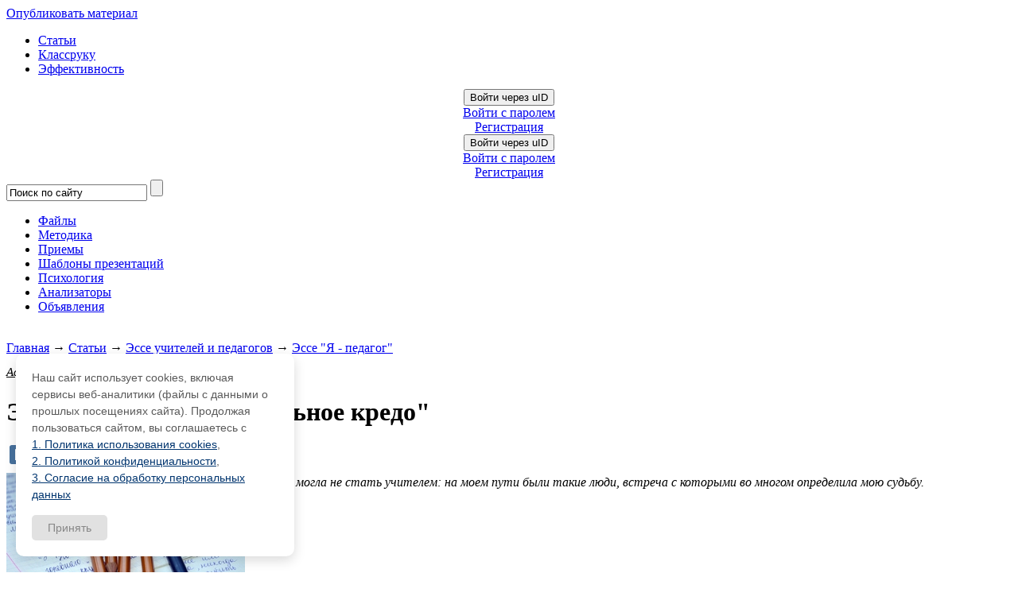

--- FILE ---
content_type: text/html; charset=UTF-8
request_url: https://pedsovet.su/publ/82-1-0-2125
body_size: 35329
content:
<!DOCTYPE html>
<!DOCTYPE HTML>
<html>
<head>
<title>Эссе &quot;Мое профессиональное кредо&quot; - Эссе &quot;Я - педагог&quot;  - Эссе учителей и педагогов - Образование, воспитание и обучение - Сообщество взаимопомощи учителей Педсовет.su </title>
 <script type="text/javascript" src="https://vk.com/js/api/openapi.js?169"></script>
<!-- Подключение Гугло-шрифта --> 
<link href='//fonts.googleapis.com/css?family=Cuprum:400,400italic,700,700italic&subset=latin,cyrillic' rel='stylesheet' type='text/css'>
<!-- Подключение Гугло-шрифта КОНЕЦ--> 
<!-- Подключение файлов для вкладок (Начало) -->
<meta http-equiv="content-type" content="text/html; charset=utf-8">
<link type="text/css" rel="stylesheet" href="/_st/my.css?5" />
<link type="text/css" rel="stylesheet" href="/css/bitrix.css" />
<!-- Подключение файлов для вкладок (Конец) -->

<!-- Для корректного вывода репоста в соц. сети --> 
<meta property="og:image" content="/_pu/21/24703346.jpg" /> 
<meta property="og:title" content="Эссе &quot;Мое профессиональное кредо&quot;" />
<meta property="og:description" content="" /> 
<!-- Для корректного вывода репоста в соц. сети КОНЕЦ --> 

 
<link type="text/css" rel="StyleSheet" href="/css/style_crymaks.css?104" />
<script src="//ajax.googleapis.com/ajax/libs/jquery/1.11.0/jquery.min.js"></script>
<script type="text/javascript">
 jQuery(document).ready(function($) {
 $('#topmenu_c').on('mouseover', 'li', function(){
 $('ul:first', $(this)).stop().slideDown(200);
 })
 $('#topmenu_c').on('mouseleave', 'li', function(){
 $('ul:first', $(this)).stop().slideUp(200);
 })
 });
</script>

 <!-- Стиль кнопки Спасибо -->
 <style type="text/css">
 #thanksBtn {
 cursor: pointer;
 font-size: 16px;
 color: #fff;
 padding: 8px 40px; 
 border: none;
 -moz-border-radius: 3px; /* Firefox */
 -webkit-border-radius: 3px; /* Safari, Chrome */
 -khtml-border-radius: 3px; /* KHTML */
 border-radius: 3px; /* CSS3 */
background: #9dd53a; /* Old browsers */
background: -moz-linear-gradient(top, #9dd53a 0%, #a1d54f 50%, #80c217 51%, #7cbc0a 100%); /* FF3.6+ */
background: -webkit-gradient(linear, left top, left bottom, color-stop(0%,#9dd53a), color-stop(50%,#a1d54f), color-stop(51%,#80c217), color-stop(100%,#7cbc0a)); /* Chrome,Safari4+ */
background: -webkit-linear-gradient(top, #9dd53a 0%,#a1d54f 50%,#80c217 51%,#7cbc0a 100%); /* Chrome10+,Safari5.1+ */
background: -o-linear-gradient(top, #9dd53a 0%,#a1d54f 50%,#80c217 51%,#7cbc0a 100%); /* Opera 11.10+ */
background: -ms-linear-gradient(top, #9dd53a 0%,#a1d54f 50%,#80c217 51%,#7cbc0a 100%); /* IE10+ */
background: linear-gradient(to bottom, #9dd53a 0%,#a1d54f 50%,#80c217 51%,#7cbc0a 100%); /* W3C */
filter: progid:DXImageTransform.Microsoft.gradient( startColorstr='#9dd53a', endColorstr='#7cbc0a',GradientType=0 ); /* IE6-9 */
}
 </style>
 <!-- Стиль кнопки Спасибо Конец --> 
<meta name="viewport" content="width=device-width, initial-scale=1.0, maximum-scale=1.0, user-scalable=no">

<!--пиксель ВК начало-->
<script type="text/javascript">!function(){var t=document.createElement("script");t.type="text/javascript",t.async=!0,t.src="https://vk.com/js/api/openapi.js?160",t.onload=function(){VK.Retargeting.Init("VK-RTRG-339685-hC3g9"),VK.Retargeting.Hit()},document.head.appendChild(t)}();</script><noscript><img src="https://vk.com/rtrg?p=VK-RTRG-339685-hC3g9" style="position:fixed; left:-999px;" alt=""/></noscript>
<!--пиксель ВК конец-->


<!-- AdLabs начало -->
<!-- /AdLabs конец -->

<script src="https://vk.com/js/api/openapi.js?168" type="text/javascript"></script>
<!-- Facebook Pixel Code -->
<script>
!function(f,b,e,v,n,t,s)
{if(f.fbq)return;n=f.fbq=function(){n.callMethod?
n.callMethod.apply(n,arguments):n.queue.push(arguments)};
if(!f._fbq)f._fbq=n;n.push=n;n.loaded=!0;n.version='2.0';
n.queue=[];t=b.createElement(e);t.async=!0;
t.src=v;s=b.getElementsByTagName(e)[0];
s.parentNode.insertBefore(t,s)}(window, document,'script',
'https://connect.facebook.net/en_US/fbevents.js');
fbq('init', '330196982044053');
fbq('track', 'PageView');
</script>
<noscript><img height="1" width="1" style="display:none"
src="https://www.facebook.com/tr?id=330196982044053&ev=PageView&noscript=1"
/></noscript>
<!-- End Facebook Pixel Code -->



 <!-- Yandex.RTB -->
<script>window.yaContextCb=window.yaContextCb||[]</script>
<script src="https://yandex.ru/ads/system/context.js" async></script>
 <script async type='text/javascript' src='//s.luxcdn.com/t/197943/360_light.js'></script>

	<link rel="stylesheet" href="/.s/src/base.min.css" />
	<link rel="stylesheet" href="/.s/src/layer3.min.css" />

	<script src="/.s/src/jquery-1.12.4.min.js"></script>
	
	<script src="/.s/src/uwnd.min.js"></script>
	<link rel="stylesheet" href="/.s/src/ulightbox/ulightbox.min.css" />
	<link rel="stylesheet" href="/.s/src/socCom.min.css" />
	<link rel="stylesheet" href="/.s/src/social.css" />
	<script src="/.s/src/ulightbox/ulightbox.min.js"></script>
	<script src="/.s/src/socCom.min.js"></script>
	<script src="//sys000.ucoz.net/cgi/uutils.fcg?a=soc_comment_get_data&site=0katti"></script>
	<script>
/* --- UCOZ-JS-DATA --- */
window.uCoz = {"country":"US","ssid":"351413635037427201747","layerType":3,"module":"publ","site":{"id":"0katti","domain":"pedsovet.su","host":"katti.ucoz.ru"},"sign":{"7252":"Предыдущий","7287":"Перейти на страницу с фотографией.","10075":"Обязательны для выбора","7251":"Запрошенный контент не может быть загружен. Пожалуйста, попробуйте позже.","7253":"Начать слайд-шоу","3238":"Опции","3125":"Закрыть","5255":"Помощник","210178":"Замечания","5458":"Следующий","7254":"Изменить размер"},"uLightboxType":1,"language":"ru"};
/* --- UCOZ-JS-CODE --- */

		function eRateEntry(select, id, a = 65, mod = 'publ', mark = +select.value, path = '', ajax, soc) {
			if (mod == 'shop') { path = `/${ id }/edit`; ajax = 2; }
			( !!select ? confirm(select.selectedOptions[0].textContent.trim() + '?') : true )
			&& _uPostForm('', { type:'POST', url:'/' + mod + path, data:{ a, id, mark, mod, ajax, ...soc } });
		}

		function updateRateControls(id, newRate) {
			let entryItem = self['entryID' + id] || self['comEnt' + id];
			let rateWrapper = entryItem.querySelector('.u-rate-wrapper');
			if (rateWrapper && newRate) rateWrapper.innerHTML = newRate;
			if (entryItem) entryItem.querySelectorAll('.u-rate-btn').forEach(btn => btn.remove())
		}
 function uSocialLogin(t) {
			var params = {"google":{"height":600,"width":700},"vkontakte":{"width":790,"height":400},"ok":{"width":710,"height":390},"facebook":{"height":520,"width":950},"yandex":{"width":870,"height":515}};
			var ref = escape(location.protocol + '//' + ('pedsovet.su' || location.hostname) + location.pathname + ((location.hash ? ( location.search ? location.search + '&' : '?' ) + 'rnd=' + Date.now() + location.hash : ( location.search || '' ))));
			window.open('/'+t+'?ref='+ref,'conwin','width='+params[t].width+',height='+params[t].height+',status=1,resizable=1,left='+parseInt((screen.availWidth/2)-(params[t].width/2))+',top='+parseInt((screen.availHeight/2)-(params[t].height/2)-20)+'screenX='+parseInt((screen.availWidth/2)-(params[t].width/2))+',screenY='+parseInt((screen.availHeight/2)-(params[t].height/2)-20));
			return false;
		}
		function TelegramAuth(user){
			user['a'] = 9; user['m'] = 'telegram';
			_uPostForm('', {type: 'POST', url: '/index/sub', data: user});
		}
$(function() {
		$('#fCode').on('keyup', function(event) {
			try {checkSecure(); } catch(e) {}
		});
	});
	
function loginPopupForm(params = {}) { new _uWnd('LF', ' ', -250, -100, { closeonesc:1, resize:1 }, { url:'/index/40' + (params.urlParams ? '?'+params.urlParams : '') }) }
/* --- UCOZ-JS-END --- */
</script>

	<style>.UhideBlock{display:none; }</style>
	<script type="text/javascript">new Image().src = "//counter.yadro.ru/hit;noadsru0?r"+escape(document.referrer)+(screen&&";s"+screen.width+"*"+screen.height+"*"+(screen.colorDepth||screen.pixelDepth))+";u"+escape(document.URL)+";"+Date.now();</script>
</head>

<body class="stat_page">
 
<!--U1OZON1Z--><script type="text/javascript">
$(document).ready(function(){
if ($("img#secImg")) {
$("img#secImg").next().attr("src","/img/refresh.gif");
}

$('.noun:contains("Войти как пользователь")').click(function(){
$('#regist').remove();
});

var ulogd = $('.loginButton:first').attr('onclick');
$('#uidLogButton a:first').before('<a href="javascript://" onclick="'+ulogd+'" class="login-with uid" title="Войти через uID" rel="nofollow"><i></i></a>');
$('.loginButton:first').parent('p').remove();

 $('#online_counter_str').html('Сейчас на сайте: <b>'+$('#onl1 b:first').text()+'</b> | Гостей: <b>'+$('#onl2 b:first').text()+'</b> | Пользователей: <b>'+$('#onl3 b:first').text()+'</b>');
});
</script>
<div class="material-menu-button">
 <span></span>
 <span></span>
 <span></span>
</div>
<div id="header" class="header_c">
 <div> 
 
 
 <div class="h-top-flex">
 <div class="logo_c">
 <a class="logo_c_link" href="/" title="Pedsovet.su - Интернет-сообщество учителей, Социальная сеть учителей"></a>
 </div>
 <div><noindex><a class="ulightbox" href="#div-dob-aj" rel="nofollow" onclick="yaCounter105559.reachGoal('upload_top'); return true;"><div class="addMt7">Опубликовать материал</div></a></noindex></div>
 <div class="h-menu-ul">
 <ul>
 <li><a href="/publ">Статьи</a></li>
 <li><a href="/publ/72">Классруку</a></li>
 <li><a href="/publ/67">Эффективность</a></li>
 </ul>
 </div>
 <div class="h-auth">
 <div class="user_links_c">
 
 
 <!-- 
 <a class="user_links_c_first_link" title="Log in" href="javascript:;" rel="nofollow" onclick="loginPopupForm(); return false;">Авторизация</a>
 <span class="user_links_c_separator"></span>
 <a class="user_links_c_second_link" title="Register now" href="/register">Регистрация</a>
 -->
 <div id="uidLogForm" class="auth-block" align="center">
				<div id="uidLogButton" class="auth-block-social">
					<div class="login-button-container"><button class="loginButton" onclick="window.open('https://login.uid.me/?site=0katti&amp;ref='+escape(location.protocol + '//' + ('pedsovet.su' || location.hostname) + location.pathname + ((location.hash ? (location.search ? location.search + '&' : '?') + 'rnd=' + Date.now() + location.hash : (location.search || '' )))),'uidLoginWnd','width=580,height=450,resizable=yes,titlebar=yes')">Войти через uID</button></div>
					<div class="auth-social-list"><a href="javascript:;" onclick="return uSocialLogin('vkontakte');" data-social="vkontakte" class="login-with vkontakte" title="Войти через ВКонтакте" rel="nofollow"><i></i></a><a href="javascript:;" onclick="return uSocialLogin('facebook');" data-social="facebook" class="login-with facebook" title="Войти через Facebook" rel="nofollow"><i></i></a><a href="javascript:;" onclick="return uSocialLogin('yandex');" data-social="yandex" class="login-with yandex" title="Войти через Яндекс" rel="nofollow"><i></i></a><a href="javascript:;" onclick="return uSocialLogin('google');" data-social="google" class="login-with google" title="Войти через Google" rel="nofollow"><i></i></a><a href="javascript:;" onclick="return uSocialLogin('ok');" data-social="ok" class="login-with ok" title="Войти через Одноклассники" rel="nofollow"><i></i></a></div>
					<div class="auth-block-switcher">
						<a href="javascript:;" class="noun" onclick="document.getElementById('uidLogButton').style.display='none';document.getElementById('baseLogForm').style.display='';" title="Используйте, если окно авторизации через uID не открывается">Старая форма входа</a>
					</div>
				</div>
				<div id="baseLogForm" class="auth-block-base" style="display:none">
		<script>
		sendFrm549307 = function( form, data = {} ) {
			var o   = $('#frmLg549307')[0];
			var pos = _uGetOffset(o);
			var o2  = $('#blk549307')[0];
			document.body.insertBefore(o2, document.body.firstChild);
			$(o2).css({top:(pos['top'])+'px',left:(pos['left'])+'px',width:o.offsetWidth+'px',height:o.offsetHeight+'px',display:''}).html('<div align="left" style="padding:5px;"><div class="myWinLoad"></div></div>');
			_uPostForm(form, { type:'POST', url:'/index/sub/', data, error:function() {
				$('#blk549307').html('<div align="" style="padding:10px;"><div class="myWinLoadSF" title="Невозможно выполнить запрос, попробуйте позже"></div></div>');
				_uWnd.alert('<div class="myWinError">Невозможно выполнить запрос, попробуйте позже</div>', '', {w:250, h:90, tm:3000, pad:'15px'} );
				setTimeout("$('#blk549307').css('display', 'none');", '1500');
			}});
			return false
		}
		
		</script>

		<div id="blk549307" style="border:1px solid #CCCCCC;position:absolute;z-index:82;background:url('/.s/img/fr/g.gif');display:none;"></div>

		<form id="frmLg549307" class="login-form local-auth" action="/index/sub/" method="post" onsubmit="return sendFrm549307(this)" data-submitter="sendFrm549307">
			<div class="blockcontent">

<table border="0" cellspacing="1" cellpadding="0">

<tr><td colspan="2"><input class="loginName" type="text" name="user" value="" style="" placeholder="Логин/E-mail" maxlength="50"/></td></tr>
<tr><td colspan="2"><input class="loginPass" type="password" name="password" style="" placeholder="Пароль" maxlength="15"/></td></tr>
</table>
<table border="0" cellspacing="1" cellpadding="0">
<tr><td nowrap><input id="rementry" type="checkbox" name="rem" value="1" checked="checked"/><label for="rementry">запомнить</label> </td><td align="right" valign="top"><input class="loginButton" name="sbm" type="submit" value="Вход"/></td></tr>
<tr><td colspan="2"><div style="font-size:7pt;text-align:center;"><a href="https://guid.uid.me/remind" target="_blank">Забыл пароль</a> | <a href="/register">Регистрация</a></div></td></tr>
</table>

</div>
			<input type="hidden" name="a"    value="2" />
			<input type="hidden" name="ajax" value="1" />
			<input type="hidden" name="rnd"  value="307" />
			
			<div class="social-label">или</div><div class="auth-social-list"><a href="javascript:;" onclick="return uSocialLogin('vkontakte');" data-social="vkontakte" class="login-with vkontakte" title="Войти через ВКонтакте" rel="nofollow"><i></i></a><a href="javascript:;" onclick="return uSocialLogin('facebook');" data-social="facebook" class="login-with facebook" title="Войти через Facebook" rel="nofollow"><i></i></a><a href="javascript:;" onclick="return uSocialLogin('yandex');" data-social="yandex" class="login-with yandex" title="Войти через Яндекс" rel="nofollow"><i></i></a><a href="javascript:;" onclick="return uSocialLogin('google');" data-social="google" class="login-with google" title="Войти через Google" rel="nofollow"><i></i></a><a href="javascript:;" onclick="return uSocialLogin('ok');" data-social="ok" class="login-with ok" title="Войти через Одноклассники" rel="nofollow"><i></i></a></div>
		</form></div></div>
 <center><a href="//pedsovet.su/register" onclick="yaCounter105559.reachGoal('rgstrtop'); return true;" id="regist">Регистрация</a></center>
 
 </div>
 </div> 
 </div>

</div>
 <div style="clear:both;"></div>
</div> 

 <style>
@import url('/css/ubuntu_condensed.css');
</style>
 <span class="wrapperMobileM">
 <div class="loginFormMobile">
 
 
 <div id="uidLogForm" class="auth-block" align="center">
				<div id="uidLogButton" class="auth-block-social">
					<div class="login-button-container"><button class="loginButton" onclick="window.open('https://login.uid.me/?site=0katti&amp;ref='+escape(location.protocol + '//' + ('pedsovet.su' || location.hostname) + location.pathname + ((location.hash ? (location.search ? location.search + '&' : '?') + 'rnd=' + Date.now() + location.hash : (location.search || '' )))),'uidLoginWnd','width=580,height=450,resizable=yes,titlebar=yes')">Войти через uID</button></div>
					<div class="auth-social-list"><a href="javascript:;" onclick="return uSocialLogin('vkontakte');" data-social="vkontakte" class="login-with vkontakte" title="Войти через ВКонтакте" rel="nofollow"><i></i></a><a href="javascript:;" onclick="return uSocialLogin('facebook');" data-social="facebook" class="login-with facebook" title="Войти через Facebook" rel="nofollow"><i></i></a><a href="javascript:;" onclick="return uSocialLogin('yandex');" data-social="yandex" class="login-with yandex" title="Войти через Яндекс" rel="nofollow"><i></i></a><a href="javascript:;" onclick="return uSocialLogin('google');" data-social="google" class="login-with google" title="Войти через Google" rel="nofollow"><i></i></a><a href="javascript:;" onclick="return uSocialLogin('ok');" data-social="ok" class="login-with ok" title="Войти через Одноклассники" rel="nofollow"><i></i></a></div>
					<div class="auth-block-switcher">
						<a href="javascript:;" class="noun" onclick="document.getElementById('uidLogButton').style.display='none';document.getElementById('baseLogForm').style.display='';" title="Используйте, если окно авторизации через uID не открывается">Старая форма входа</a>
					</div>
				</div>
				<div id="baseLogForm" class="auth-block-base" style="display:none">
		<script>
		sendFrm549307 = function( form, data = {} ) {
			var o   = $('#frmLg549307')[0];
			var pos = _uGetOffset(o);
			var o2  = $('#blk549307')[0];
			document.body.insertBefore(o2, document.body.firstChild);
			$(o2).css({top:(pos['top'])+'px',left:(pos['left'])+'px',width:o.offsetWidth+'px',height:o.offsetHeight+'px',display:''}).html('<div align="left" style="padding:5px;"><div class="myWinLoad"></div></div>');
			_uPostForm(form, { type:'POST', url:'/index/sub/', data, error:function() {
				$('#blk549307').html('<div align="" style="padding:10px;"><div class="myWinLoadSF" title="Невозможно выполнить запрос, попробуйте позже"></div></div>');
				_uWnd.alert('<div class="myWinError">Невозможно выполнить запрос, попробуйте позже</div>', '', {w:250, h:90, tm:3000, pad:'15px'} );
				setTimeout("$('#blk549307').css('display', 'none');", '1500');
			}});
			return false
		}
		
		</script>

		<div id="blk549307" style="border:1px solid #CCCCCC;position:absolute;z-index:82;background:url('/.s/img/fr/g.gif');display:none;"></div>

		<form id="frmLg549307" class="login-form local-auth" action="/index/sub/" method="post" onsubmit="return sendFrm549307(this)" data-submitter="sendFrm549307">
			<div class="blockcontent">

<table border="0" cellspacing="1" cellpadding="0">

<tr><td colspan="2"><input class="loginName" type="text" name="user" value="" style="" placeholder="Логин/E-mail" maxlength="50"/></td></tr>
<tr><td colspan="2"><input class="loginPass" type="password" name="password" style="" placeholder="Пароль" maxlength="15"/></td></tr>
</table>
<table border="0" cellspacing="1" cellpadding="0">
<tr><td nowrap><input id="rementry" type="checkbox" name="rem" value="1" checked="checked"/><label for="rementry">запомнить</label> </td><td align="right" valign="top"><input class="loginButton" name="sbm" type="submit" value="Вход"/></td></tr>
<tr><td colspan="2"><div style="font-size:7pt;text-align:center;"><a href="https://guid.uid.me/remind" target="_blank">Забыл пароль</a> | <a href="/register">Регистрация</a></div></td></tr>
</table>

</div>
			<input type="hidden" name="a"    value="2" />
			<input type="hidden" name="ajax" value="1" />
			<input type="hidden" name="rnd"  value="307" />
			
			<div class="social-label">или</div><div class="auth-social-list"><a href="javascript:;" onclick="return uSocialLogin('vkontakte');" data-social="vkontakte" class="login-with vkontakte" title="Войти через ВКонтакте" rel="nofollow"><i></i></a><a href="javascript:;" onclick="return uSocialLogin('facebook');" data-social="facebook" class="login-with facebook" title="Войти через Facebook" rel="nofollow"><i></i></a><a href="javascript:;" onclick="return uSocialLogin('yandex');" data-social="yandex" class="login-with yandex" title="Войти через Яндекс" rel="nofollow"><i></i></a><a href="javascript:;" onclick="return uSocialLogin('google');" data-social="google" class="login-with google" title="Войти через Google" rel="nofollow"><i></i></a><a href="javascript:;" onclick="return uSocialLogin('ok');" data-social="ok" class="login-with ok" title="Войти через Одноклассники" rel="nofollow"><i></i></a></div>
		</form></div></div>
 <center class="reg-tx"><a href="//pedsovet.su/register" id="regist">Регистрация</a></center>
 
 
 
 </div>
 <div class="navigation_c new navigation_c2">
 <div class="search_wrap_c">
 <form action="/index/0-39" method="get" onsubmit="this.sfSbm.disabled=true">
 <input type="hidden" name="searchid" value="1034006"/>
 <input type="text" value="Поиск по сайту" onblur="javascript:if(this.value==''){this.value='Поиск по сайту'};" onfocus="if(this.value=='Поиск по сайту') {this.value='';}" value="Поиск по сайту"
 size="20" maxlength="50" name="text" />
 <input type="submit" value="" name="sfSbm" />
 </form>
 </div>
 <ul id="topmenu_c" class="topmenu">
 <li class="topmenu ico1"><a onclick="yaCounter105559.reachGoal('new_menu_gorison'); return true;" href="/load"><span>Файлы</span></a></li>
 <li class="topmenu ico2"><a onclick="yaCounter105559.reachGoal('new_menu_gorison'); return true;" href="/publ/70"><span>Методика</span></a></li>
 <li class="topmenu ico3"><a onclick="yaCounter105559.reachGoal('new_menu_gorison'); return true;" href="/metodika/priemy"><span>Приемы</span></a></li>
 <li class="topmenu ico4"><a onclick="yaCounter105559.reachGoal('new_menu_gorison'); return true;" href="/publ/115"><span>Шаблоны презентаций</span></a></li>
 <li class="topmenu ico5"><a onclick="yaCounter105559.reachGoal('new_menu_gorison'); return true;" href="/publ/242"><span>Психология</span></a></li>
 <li class="topmenu ico6"><a onclick="yaCounter105559.reachGoal('analiz'); return true;" href="https://shop.pedsovet.su/shop/shablony-analiatory" target="_blank">Анализаторы</a></li> 
 <li class="topmenu ico7"><a onclick="yaCounter105559.reachGoal('new_menu_gorison'); return true;" href="/board">Объявления</a></li>
 </ul>
 </div>
 <div class="navigation_d" hidden>
 <ul class=topmenu_d>
 <li class="topmenu_d"><a href="/publ">Все статьи</a></li>
 <li class="topmenu_d"><a href="/publ/61">Мероприятия</a></li>
 <li class="topmenu_d"><a href="/publ/38">Конкурсы</a></li>
 <li class="topmenu_d"><a href="/load/320">Шаблоны презентаций</a></li>
 <li class="topmenu_d"><a href="/publ/72">Классруку</a></li>
 <li class="topmenu_d"><a href="/publ/67">Организация труда</a></li>
 <li class="topmenu_d"><a href="/publ/86">Оборудование</a></li>
 <li class="topmenu_d"><a href="/publ/193">Интервью</a></li>
 <li class="topmenu_d"><a href="/case">Кейсы</a></li>
 </ul>
 </div>
 </span>
 </div>
<script src="/js/script.min.js"></script>
<script type="text/javascript">
$('.svidenelstvo').tooltip( {position:'bottom'} );
 function closeLogin(){
 $('#uidLogButton').css('display', 'block');
 $('#baseLogForm').css('display', 'none');
 }
$(document).ready(function(){
 $('#baseLogForm form table').before('<div class="closeLogin" onclick="closeLogin()">x</div>');
 $('#baseLogForm form a:contains("Забыл пароль")').attr("onclick","yaCounter105559.reachGoal('rmnd_pswrd'); return true;"); 
 $('#baseLogForm form a:contains("Регистрация")').attr("onclick","yaCounter105559.reachGoal('rgstr'); return true;"); 
 $('#baseLogForm form a:contains("Забыл пароль")').text('Напомнить пароль');
 $('#baseLogForm form a:contains("Регистрация")').text('Зарегистрироваться'); 
 $('#uidLogForm .noun').attr('onclick', $('#uidLogForm .noun').attr('onclick')+"yaCounter105559.reachGoal('oldautotop');");
 $('#baseLogForm .loginPass').after('<div id="soc_botik2">'+$('#soc_botik').html()+'</div>');
 $('#baseLogForm .loginName').before('<h2>Вход на сайт</h2>');
});
</script>
<div style="display: none" id="soc_botik">
 <a href="javascript:;" onclick="return uSocialLogin('facebook');" data-social="facebook" class="login-with facebook" title="Войти через Facebook" rel="nofollow"><i></i></a>
 <a href="javascript:;" onclick="return uSocialLogin('vkontakte');" data-social="vkontakte" class="login-with vkontakte" title="Войти через ВКонтакте" rel="nofollow"><i></i></a>
 <a href="javascript:;" onclick="return uSocialLogin('ok');" data-social="ok" class="login-with ok" title="Войти через Одноклассники" rel="nofollow"><i></i></a>
 <a href="javascript:;" onclick="return uSocialLogin('google');" data-social="google" class="login-with google" title="Войти через Google" rel="nofollow"><i></i></a>
 
 <a href="javascript:;" onclick="return uSocialLogin('yandex');" data-social="yandex" class="login-with yandex" title="Войти через Яндекс" rel="nofollow"><i></i></a>
 </div>
<!--
<noindex>
 
 <div class="bts" onclick="document.location.href='https://t.me/paymentserv_bot?start=524614038';">
 <div class="bts-flex">
 <div class="bts-b1">
 <div class="bts-h1">Оплата ZOOM, Miro, Canva</div>
<div class="bts-intem"><span>Оплата рублями десятков зарубежных сервисов и сайтов / РЕКЛАМА</span></div>
 <!--<span>Готовая табличка со всеми показателями </span><span>Автоматически</span>-->
 <!--</div>
 <div class="bts-b2">
 <img src="/img/dz/kova.webp" alt=""/>
 <p>Я оплачиваю через этот<br> бот больше года</p>
 </div>
 </div>
</div> 
</noindex>
<!--<noindex></noindex>
-->

<link type="text/css" rel="StyleSheet" href="/css/style.css?7" /><!--/U1OZON1Z-->
<br>

 <div id="maindiv">
 <div class="main-content maincontent">

 
<!--<div class="blocktitle"><span>Эссе &quot;Я - педагог&quot;</span></div>-->
<div class="put" style="padding-bottom:5px;"><span itemscope itemtype="//schema.org/WebPage"><span itemprop="breadcrumb"><a href="https://pedsovet.su/">Главная</a>
 &rarr; <a href="/publ/">Статьи</a> &rarr; <a href="/publ/149">Эссе учителей и педагогов</a>  &rarr; <a href="/publ/82">Эссе &quot;Я - педагог&quot;</a>
</span></span> </div>
 
<!-- Таблица материала НАЧАЛО -->
 
<div valign="top" style="vertical-align: top;" colspan=2>

<noindex>
<div style="text-align:left;font-family: Georgia; font-size:15px; font-style:italic; color:black;line-height: 1.5;padding-top:5px;"><a href="/index/8-220282" target="_blank" rel="nofollow" style="color:black;">Афончева Ирина Львовна</a>,
09.06.2012  <IMG SRC="/img/post-img/comments.png" border=0 style='margin-bottom: -2px;'> 5

</div>
<div style="clear:both;"></div>
</noindex> 
 
 <h1 class="publ_h1">Эссе &quot;Мое профессиональное кредо&quot;</h1>

<div>

 <!-- Под заголовком статьи PUBL --> 
<!-- CLICKIO AdFox unit 652515 -->
 <center>
<script async type='text/javascript' src='//s.luxupcdnb.com/t/common_401.js'></script>
<script class='__lxGc__' type='text/javascript'>
((__lxGc__=window.__lxGc__||{'s':{},'b':0})['s']['_197943']=__lxGc__['s']['_197943']||{'b':{}})['b']['_647392']={'i':__lxGc__.b++};
</script>
 </center>
 
 <!-- Yandex.RTB R-A-45404-34 Реклама от Яндекса -- 
<div id="yandex_rtb_R-A-45404-34"></div>
<script>window.yaContextCb.push(()=>{
 Ya.Context.AdvManager.render({
 renderTo: 'yandex_rtb_R-A-45404-34',
 blockId: 'R-A-45404-34'
 })
})</script>

 <!-- Под заголовком статьи PUBL конец--> 
</div>


 <div style="margin: 10px 0 10px 0;">

 <!-- Социальные кнопки сверху мелкие -->
 
 <noindex> 
<!-- Кнопки Яндекса Поделиться Начало -->
 <script type="text/javascript" src="//yastatic.net/share/share.js" charset="utf-8"></script><div class="yashare-auto-init" data-yashareL10n="ru" data-yashareQuickServices="vkontakte,facebook,twitter,odnoklassniki,moimir,gplus" data-yashareTheme="counter"></div>
<!-- Кнопки Яндекса Поделиться Конец -->

 </noindex> 
 <!-- Социальные кнопки сверху мелкие КОНЕЦ -->
 </div>
 </div>

<div class="message_publ" colspan="2">
 
 <div style="float:left; width:300; margin-right:30px;">
 <IMG SRC="/_pu/21/24703346.jpg" width=300 alt="" sty le="border: 1px solid #cccccc;"><br>
 </div>
 
<div style="text-align:left;font-family: Georgia; font-size:16px; font-style:italic; color:black;line-height: 1.5;">
<div align="justify">Я не могла не стать учителем: на моем пути были такие люди, встреча с которыми во многом определила мою судьбу.</div> 
</div>

</div>
 <div style="font-size: 16px; line-height:23px;float: left;" >

<div style="float:left; width:300px; margin-right:30px;font-size: 14px;line-height:22px;">


 
<div style="position: absolute; top: -20px; right: 0;">

</div> 

 
<!-- В статье PUBL слева от текста 300 начало -->
<!-- Yandex.RTB R-A-16271214-3 начало --
<div id="yandex_rtb_R-A-16271214-3"></div>
<script>
window.yaContextCb.push(() => {
 Ya.Context.AdvManager.render({
 "blockId": "R-A-16271214-3",
 "renderTo": "yandex_rtb_R-A-16271214-3"
 })
})
</script>
 <!-- Yandex.RTB R-A-16271214-3 конец -->
<!-- В статье PUBL слева от текста 300 конец--> 


<!-- Блок Комментировать статью НАЧАЛО --> 
<noindex><br>
<a id="obsudit_puble" href="#komment" style="vertical-align:top;" onclick="yaCounter105559.reachGoal('comm_article'); return true;">Обсудить статью (уже 4 коммент.)</a>
<a id="op_publ" class="ulightbox" href="#div-dob-aj" rel="nofollow" style="vertical-align:top;">Опубликовать свой материал</a>

		<form id="advFrm301" method="get">
			<input type="button" class="adviceButton" value="Отправить на E-mail"
				onclick="new _uWnd( 'AdvPg01', 'Отправить на E-mail', 500, 300, { closeonesc:1 }, { url:'/index/', form:'advFrm301' } )" >

			<input type="hidden" name="id"   value="1" />
			<input type="hidden" name="a"    value="32" />
			<input type="hidden" name="page" value="https://pedsovet.su/publ/82-1-0-2125" />
		</form>
 </noindex>
<!-- Блок Комментировать статью КОНЕЦ --> 
 
 

 
</div>



 
 
 <!-- Уточнить, правильно ли сделан паддинг -->
<div class='articale_publ'> 

<div align="right"><i>Афончева Ирина Львовна<br />
учитель истории и обществознания<br />
МКОУСОШ№8 г.Тула<br />
Категория &ndash; I<br />
Стаж &ndash; 25 лет </i></div>

<p>&nbsp;</p>

<div align="justify">Холодный декабрьский вечер. Поднялась метель. Я, подхватываемая порывами ветра, радостно бегу домой, перечисляя, что еще сегодня вечером надо сделать: конспекты, тетради, позвонить Иванову и напомнить, что он завтра дежурный&hellip;да, еще заплатить за квартиру, приготовить ужин&hellip;
<div>&nbsp;</div>

<div>Вдруг чей-то до боли знакомый голос (из моей юности, что ли?) прорезался сквозь метель и мое затуманенное сознание: &laquo;Иринка, ты?!&raquo; Еще никого не видя, поняла, что этот звонкий голос принадлежит моей институтской подруге, с которой мы не встречались уже, наверное, тысячу лет. Красивая, яркая, праздничная, в какой-то умопомрачительной шубке, она никак не вязалась с этой метелью, с этим городом и&hellip;со мной &ndash; замученной повседневными проблемами и непростой работой. Мы сели в ее теплую, уютную машину. Начался обычный в такой ситуации разговор: &laquo;Ты как? Где?&raquo; - &laquo;В школе&hellip;&raquo; - &laquo;Где??? Ты что? С ума сошла? Столько лет?&raquo;</div>
<br />
Да, я, наверное и правда сошла с ума. Время остановилось&hellip;<br />
<br />
Почему я пришла в школу? Почему я выбрала эту профессию? Ответ на этот вопрос очень прост: для меня это не только профессия или работа - это призвание, состояние души, образ жизни.<br />
<br />
Каждый дорогу жизни выбирает по-своему. Скорее всего, я не могла не стать учителем: на моем пути были такие люди, встреча с которыми во многом определила мою судьбу. Алла Львовна Новикова &ndash; учитель английского языка, влюблённая в свою профессию. За плечами ее огромный педагогический опыт, в сердце &ndash; неподдельная любовь и привязанность к детям. Она научила меня, девочку 9 класса, простым и самым главным истинам в жизни: свободное мышление, терпение, способность к самовыражению, милосердие и внимание к людям &ndash; все это рождает яркую индивидуальность, помогает стать личностью. (Вот ведь какие превратности судьбы: через много лет я вернулась в свою любимую школу учителем истории и обществознания, здесь учились мои дети, здесь мой дом&hellip;)<br />
<br />
- А ты помнишь наш курс?<br />
<br />
Студенческие годы! Что-то уже кануло в Лету&hellip; Но разве можно забыть, как по институтским коридорам степенно и важно шел всеобщий любимец &ndash; Ашурков, или что ты учился у таких столпов исторической науки, как Крутиков, Стечкин. Энциклопедический ум, сдержанность, интеллигентность. К сожалению, так и хочется сказать: &laquo;Сегодня таких нет&rdquo;&hellip; Здесь, в этих стенах началось мое рождение как учителя. Я &ndash; Учитель!!! Много профессий на свете, но эту профессию не выбирают, выбирает ОНА! Случайных людей здесь не бывает, они просто не смогут жить в этом состоянии. &laquo;Не тот учитель, кто получает воспитание и образование учителя, а тот, у кого есть внутренняя уверенность в том, что он есть, должен быть и не может быть иным. Эта уверенность встречается редко и может быть доказана только жертвами, которые человек приносит своему призванию&raquo; (Л.Н.Толстой) [1]<br />
<br />
- Ты меня слышишь? А куда ты сразу после института делась? Мы с Павликом в Польше&hellip; А тебе удалось избежать деревенского распределения?<br />
<br />
Она мило журчала, рассказывая о чем-то. А меня время возвращало назад&hellip; В Молоденки&hellip; Не Европа, конечно&hellip; Кимовский район&hellip; Дворянское поместье, учителя-бабульки с разговорами о картошке, проигрыватель 75 года. Как же я завидовала городским учителям, с их инновациями, технологиями, компьютерами! История, обществознание, география, право, литература &ndash; я была в курсе всего. Именно тут меня впервые назвали Ириной Львовной&hellip; Двадцать четыре года назад я переступила порог школы и с тех пор так и не смогла оставить ее, она стала для меня вторым домом. Сама себе задаю вопрос: &quot;А что меня здесь держит? Что является стимулом в работе? Любовь к детям? Любовь детей ко мне?&quot; Да, безусловно! Но в первую очередь - ощущение того, что я нужна этим детям, что я интересна им как личность. Совершенно уверена, что любовь и уважение учеников нельзя заслужить, вооружившись только современными методиками, новыми технологиями, концепциями. Нужен ещё и нелёгкий труд души. Главное - научиться видеть и ценить в ребёнке ту неповторимую индивидуальность, которая отличает нас всех друг от друга, суметь обеспечить свободу самовыражения его личности и понять, что ребёнок - человек, имеющий собственное представление о мире, свой опыт и свои чувства. Уже тогда определилась и цель моей педагогической деятельности: увидеть, разглядеть, не пропустить в ребёнке всё лучшее, что в нём есть, и дать импульс к самосовершенствованию через развитие творчества, идущего из самой глубины души его. Здесь, в Молоденках , я встретила свою любовь, здесь вышла замуж, здесь появились мои дети&hellip; Какой же болью в сердце отозвалось известие о том, что Молоденскую школу закрыли как неперспективную&hellip;<br />
<br />
Монолог моей подруги становится все решительней, словно она хотела меня в чем-то убедить. Обрывки ее фраз подсказывали - в чем: &laquo;Ну, что там в школе&hellip; устаревшие методы&hellip; надо все менять... Жизнь проходит&hellip;&raquo;<br />
<br />
Да, идут дни, годы. Идут очень быстро. А хочется успеть многое. Но как бы то ни было, дети всегда остаются детьми, учителя &ndash; учителями. Меняются времена, но не меняются задачи учителя: дать учащимся прочные и глубокие знания по предмету; содействовать творческому развитию каждого ученика, как на уроке, так и вне урока;<br />
вызвать у ребенка интерес к знания, научить его иметь собственное мнение; воспитывать у детей самостоятельность, любознательность, честность, личную инициативу, веру в себя; стать им другом, раскрыть богатство их душ. Иногда дети спрашивают меня: &laquo;Ирина Львовна, почему вы не просто объясняете, а постоянно задаете вопросы. Получается, что мы сами делаем вывод, без вас осознаем новый материал&rdquo;. Поймут ли когда-нибудь мои ученики, что для того, чтобы они так просто ответили на вопросы, сделали умозаключение, я весь вечер должна просидеть над составлением логической цепочки?! Для того чтобы &laquo;пробудить&raquo; ученика, зажечь в нем костер желания узнавать новое, вовлечь в раздумья, познавательную деятельность, есть только одно средство: интерес через содержание учебного материала, через необычные формы уроков, через внеклассные мероприятия, через приближение изучаемого материала к жизни ученика.<br />
<br />
- Ира, ну, не надоело тебе об одном и том же 20 лет твердить? Расти надо!<br />
<br />
Нет! Это уже слишком. Я понимала, что во мне просыпается бойцовский дух!<br />
<br />
Нет, мне не надоело! Я каждый день совершаю открытия! И я дарю их детям! Я могу с гордостью сказать: &laquo;моя работа&raquo;, &laquo;мой класс&raquo;, &laquo;мои коллеги&raquo;, &laquo;мои уроки&raquo;, &laquo;мои ученики&raquo;. Я - преподаватель истории. Каждый день звенит звонок и ко мне обращаются взоры моих учеников. Их светлые, ясные глаза &ndash; любопытные, добрые, верящие, оценивающие каждый мой шаг. Они многого ожидают от меня. И я дарю им счастье познания и общения, ведь я &ndash; учитель, историк, помогающий познать мир, поверить в свои возможности, добиться успеха, не потеряв при этом нравственные ориентиры: доброту, совесть, честь. Мне хочется верить и надеяться, что каждый мой урок - это целая жизнь, когда затрагиваются тонкие струны детских душ, и если они звучат, как единая мелодия, значит, жизнь состоялась. &laquo;Урок окончен&raquo;, - говорю я ребятам каждый день , но каждый раз знаю, что урок мой будет продолжаться (это будет семинар, дискуссия, &laquo;круглый стол&raquo;, конференция, мы будем спорить о реформаторской деятельности Петра, будем выяснять:&laquo;Понимал ли Пётр, что его культурная реформа раскалывает русский народ? Считал ли он это злом или, наоборот, благом?&raquo; А на следующем уроке другие дети будут определять для себя: &laquo;Иван Грозный &ndash; великий Антихрист или великий реформатор?&raquo; И на следующем они будут говорить не только об оценке исторической личности, но высказывают свою собственную точку зрения, проводя параллель с современными процессами, происходящими в стране)<br />
<br />
-А ты счастлива? Я только что заметила, что моя подруга давно молчит и странно смотрит на меня.<br />
<br />
ДА! Я &ndash; счастливый человек! Мне позволено судьбой быть рядом с нашим будущим - с нашими детьми! Я чувствую себя молодой, радостной, нужной, мне посчастливилось наслаждаться этим возрастом многократно, каждый раз &laquo;уча других, учиться самой&raquo;! Думать о детях, заботиться о них, любить их &ndash; самое прекрасное чувство, которое дано испытать не каждому. &laquo; Если учитель имеет только любовь к делу, он будет хороший учитель. Если учитель имеет только любовь к ученику, как отец, мать, - он будет лучше того учителя, который прочел все книги, но не имеет любви ни к делу, ни к ученикам. Если учитель соединяет в себе любовь к делу и к ученикам, он - совершенный учитель&raquo; (Л.Н.Толстой) [2]<br />
<br />
Могу ли я назвать себя Учителем с большой буквы? Я иду к этому, я стараюсь, я честно работаю. И этим я счастлива.<br />
<br />
Моя институтская подруга&hellip; Наверное, тебе очень трудно понять меня. Мы живем в разных мирах.<br />
<br />
-Ну, что, давай прощаться. Рада была тебя видеть. Созвонимся?<br />
<br />
Я вышла из ее машины. Метель бушевала в моем родном городе. Она подхватила меня, закружила. Я спешила домой: тетради, ужин, звонок Иванову. Завтра на урок.<br />
<br />
Я &ndash; счастливый человек!<br />
<br />
Список источников.<br />
1 http://www.tvoyrebenok.ru/teacher-aforizm.shtml<br />
2 http://aphorism-list.com/autors.php?page=tolstoy3&amp;tkautors=tolstoy3</div>

<p>&nbsp;</p>
 

<div style="clear:both;"></div>
<div class="poll-block" style="display:none"></div>
<!-- Понравилась работа? Скажи автору "спасибо" НАЧАЛО -->
<noindex> 
 <div style="text-align: center;margin: 10px 0 10px 0;">
<div id="thanksBtnDiv"></div>
 
 <div id="thanksBtnDivVs">
 <div id="thanksBtnDivVsContKb"></div>
 <div id="thanksBtnDivVsCont">
 <p>Спасибо за Вашу оценку. Если хотите, чтобы Ваше имя <br/>стало известно автору, войдите на сайт как пользователь <br />и нажмите <strong>Спасибо</strong> еще раз. Ваше имя появится на этой стрнице.</p>
 <div><a href="javascript://" class="noun" onclick="document.getElementById('uidLogButton').style.display='none';document.getElementById('baseLogForm').style.display='';$('#thanksBtnDivVs').css('display','none');yaCounter105559.reachGoal('thankregistr');" title="Используйте, если окно авторизации через uID не открывается">Вход</a> | <a href="//pedsovet.su/register" id="regist">Регистрация</a></div>
 </div>
 </div>
 
 <div style="text-align: left;" id="pageThanksDiv"></div>
 </div>
</noindex> 
<!-- Понравилась работа? Скажи автору "спасибо" КОНЕЦ -->
<script type="text/javascript">
 $(function () {
 $.ajax({
 type: 'POST',
 url: '/php/polls/result_poll.php',
 data: 'poll_id=publ-2125',
 cache: false,
 success: function(msg){
 if ( msg.length != 0 ) $('.poll-block').html(msg).show();
 }
 });
 });
</script> 
 <style>
 .ucf-start-content textarea, textarea.commFl, #comm-d-text {height:150px !important; font-size:16px !important; border:2px solid rgb(200,200,200) !important;}
 .commSbmFl, .uf-btn, .publ-send-d-form {background:#777 !important; padding:3px 5px !important; color:#fff !important; border:0px !important; border-radius:3px !important; text-decoration:none;}
 .commSbmFl:hover, .uf-btn:hover, .publ-send-d-form:hover {background:#888 !important;}
 .div-publ-blocks {display:none; position:absolute; top:40px; z-index:100; background:#fff; padding:16px 20px; border:1px solid #D1D1D1; -webkit-box-shadow:0px 0px 10px 0px rgba(128,128,128,0.7); -moz-box-shadow:0px 0px 10px 0px rgba(128,128,128,0.7); box-shadow:0px 0px 10px 0px rgba(128,128,128,0.7);}
 .div-publ-blocks input, .div-publ-blocks textarea {width:100%;font-size:16px;}
 .div-publ-close {position:absolute; font-size:14px; top:6px; right:6px; cursor:pointer; color:#C1C1C1; font-weight:bold;}
 .div-publ-span {cursor:pointer;}
 
 .div-copy-form-block {position:relative;}
 .copy-div {position:absolute; height:35px; top:-40px; left:0px; width:100%; background:#fff; border:1px solid #D1D1D1; padding:3px 0; display:none;}
 .copy-div a {display:block; background:url('/img/copyc-icon.png') no-repeat 5px #D1D1D1; text-align:left; color:#515151; text-decoration:none; padding:2px 4px 2px 20px;}
 </style>
 <script src="/js/clipboard.min.js"></script>
 <script>
 $(function(){
 $('.commSbmFl').val('Оставить комментарий');
 $('.uf-btn').text('Оставить комментарий')
 $('.div-publ-span').on('click',function(){var id=$(this).attr('id');$('.div-publ-blocks:not(#div-'+id+')').hide();if($('#div-'+id).is(':hidden')){$('#div-'+id).show()}else{$('#div-'+id).hide()}})
 $('.copy-focus').on('focus',function(){var id=$(this).attr('id');$('.copy-div:not(#'+id+'-a)').hide();$('#'+id+'-a').show()})
 $('.copy-focus').on('focusout',function(){var id=$(this).attr('id');setTimeout(function(){$('#'+id+'-a').hide()},300)})
 $('.div-publ-close').on('click',function(){$('.div-publ-blocks').hide()})
 $('#copy-text').text($('<div align="justify">Я не могла не стать учителем: на моем пути были такие люди, встреча с которыми во многом определила мою судьбу.</div>').text())
 })
 function sen_d_form(){
 
 
 var formData = new FormData(document.forms['double-add-form']); 
 
 var xhr = new XMLHttpRequest();
 xhr.open("POST", "/php/k/add-publ-comm.php");
 
 xhr.onreadystatechange = function(){
 if(xhr.readyState == 4){
 if(xhr.status == 200){
 
 var e = JSON.parse(xhr.responseText)
 
 if(e.code==1){$('#double-add-form #message').val('')}
 
 $('#result-div').html(e.mess)
 
 }
 }
 };
 
 xhr.send(formData);
 
 
 }
 new Clipboard('.btn-clipboard');
 
 </script>
 <br>
 <hr>
 <noindex>
 <div class="mbClass" style="position:relative; color:#181818 !important; padding:10px 0 0; font-size:14px;">
 <a class="ulightbox" href="#div-publ-comm_aj"><span id="publ-comm-aj" class="div-publ-span" style="background:url('/img/comm-icon.png') no-repeat left; padding-left:30px;background-size: 18px 18px!important;" onclick="yaCounter105559.reachGoal('publlomm');"><i>Комментировать</i></span></a>
 <a class="ulightbox" href="#div-publ-share_aj"><span id="publ-share-aj" class="div-publ-span" style="background:url('/img/share-icon.png') no-repeat left; padding-left:23px; margin:0 10px;" onclick="yaCounter105559.reachGoal('publshare');"><i>Поделиться</i></span></a>
 <a class="ulightbox" href="#div-publ-copy-aj"><span id="publ-copy-aj" class="div-publ-span" style="background:url('/img/copy-icon.png') no-repeat left; padding-left:23px; margin:0 10px;" onclick="yaCounter105559.reachGoal('publrepost');"><i>Разместить на своем сайте</i></span></a>
 

 
 
 
 <div id="div-publ-comm_aj" class="">

 <!--
 <div id="result-div" style="text-align:center; padding:0 0 8px 0;"></div>
<!-- Комментарии ВК начало -->
<!-- Put this script tag to the <head> of your page -->

<!--
<script type="text/javascript">
 VK.init({apiId: 7863537, onlyWidgets: true});
</script>
<!--
<!-- Put this div tag to the place, where the Comments block will be -->

 
 <!--
 <div id="vk_comments"></div>
<script type="text/javascript">
VK.Widgets.Comments("vk_comments", {limit: 20, attach: "*"});
</script>

<!-- Комментарии ВК конец-->

 <!--
 <form id="double-add-form">
 
 <input type="hidden" name="id" value="2125">
 
 <textarea id="message" name="message" style="height:150px;"></textarea>
 </form> 
 <button class="uf-btn" id="d-form-btn" onclick="sen_d_form()">Оставить комментарий</button>-->
 </div>
 

 
 <div id="div-publ-share_aj" class="" style="display: none;">
 <div class="div-publ-share_aj_inf">
 <img src="/img/e-cat1.png" alt=""/>
 <p>Понравился материал?<br />Хотите прочитать позже?<br />Сохраните на своей стене и<br />поделитесь с друзьями</p>
 </div>
 <!-- Кнопка поделиться Яндекса НАЧАЛО -->
 <script type="text/javascript" src="//yastatic.net/share/share.js" charset="utf-8"></script><div id="ya_publ_a" class="yashare-auto-init" data-yashareL10n="ru" data-yashareQuickServices="vkontakte,facebook,twitter,odnoklassniki,moimir,gplus" data-yashareTheme="counter"></div>
 <!-- Кнопка поделиться Яндекса КОНЕЦ --> 
 </div>
 <div id="div-publ-copy-aj" class="" style="display: none;">
 <p>Вы можете разместить на своём сайте анонс статьи со ссылкой на её полный текст</p>
 <div>
 <div class="div-copy-form-block">
 <div id="copy-name-a" class="copy-div" style=""><a href="javascript://" class="btn-clipboard" data-clipboard-target="#copy-name">Копировать название статьи</a></div>
 <input type="text" id="copy-name" class="copy-focus" value="Эссе &quot;Мое профессиональное кредо&quot;">
 </div>
 <div class="div-copy-form-block">
 <div id="copy-text-a" class="copy-div" style=""><a href="javascript://" class="btn-clipboard" data-clipboard-target="#copy-text">Копировать анонс статьи</a></div>
 <textarea style="height:150px;" class="copy-focus" id="copy-text"></textarea>
 </div>
 <div class="div-copy-form-block">
 <div id="copy-url-a" class="copy-div" style=""><a href="javascript://" class="btn-clipboard" data-clipboard-target="#copy-url">Копировать ссылку</a></div>
 <input type="text" id="copy-url" class="copy-focus" value="pedsovet.su/publ/82-1-0-2125">
 </div>
 </div>
 </div>
 
 <a class="ulightbox" href="#div-publ-error-aj"><div class="div-publ-span" id="publ-error" style="position:absolute; top:10px; right:0px; font-size:14px; text-align:center; cursor:pointer; font-style: italic">Ошибка в тексте?</div></a>
 <div id="div-publ-error-aj" class="" style="display: none">
 <div class="div-publ-error_aj_inf">
 <img src="/img/e-cat1.png" alt=""/>
 <p>Ошибка в тексте? Мы очень сожалеем, <br />что допустили ее. Пожалуйста, выделите ее <br />и нажмите на клавиатуре <strong>CTRL + ENTER.</strong></p><p>Кстати, такая возможность есть <br />на всех страницах нашего сайта</p>
 </div>
 
 </div>
 </div>
 </noindex>
<!-- Под статьей во всю ширину -->
<br>


 
 
<!-- CLICKIO AdFox unit 672780 Слайдер листалка мобильные -->
<div id='adfox_161382124407155224'></div>
<script async type='text/javascript' src='//s.luxupcdnb.com/t/common_401.js'></script>
<script class='__lxGc__' type='text/javascript'>
((__lxGc__=window.__lxGc__||{'s':{},'b':0})['s']['_197943']=__lxGc__['s']['_197943']||{'b':{}})['b']['_675855']={'i':__lxGc__.b++};
</script>
 <!-- CLICKIO AdFox unit 672780 Слайдер листалка мобильные конец -->
 
 
<!-- Блок Похожие материалы -->
<div class='pozzagolovok_stranici'></div>
<noindex> 

<div class="relativepost_1">
<b>Читайте также</b><br>
<ul class="uRelatedEntries"><div class="uRelatedEntry1"><a href="/publ/82-1-0-2102" onclick="yaCounter105559.reachGoal('relat_publ'); return true;">
<div class="imgRelated" style="background: url(/_pu/21/08296200.jpg) no-repeat 0 0"></div></a><div class="uRelatedEntryDiv"><a href="/publ/82-1-0-2102">Эссе &quot;Мое педагогическое кредо&quot;</a></div></div><div class="uRelatedEntry1"><a href="/publ/82-1-0-1528" onclick="yaCounter105559.reachGoal('relat_publ'); return true;">
<div class="imgRelated" style="background: url(/_pu/15/57103997.jpg) no-repeat 0 0"></div></a><div class="uRelatedEntryDiv"><a href="/publ/82-1-0-1528">Моя педагогическая философия</a></div></div><div class="uRelatedEntry1"><a href="/publ/82-1-0-1963" onclick="yaCounter105559.reachGoal('relat_publ'); return true;">
<div class="imgRelated" style="background: url(/_pu/19/28443722.jpg) no-repeat 0 0"></div></a><div class="uRelatedEntryDiv"><a href="/publ/82-1-0-1963">Эссе учителя начальных классов</a></div></div><div class="uRelatedEntry1"><a href="/publ/82-1-0-2040" onclick="yaCounter105559.reachGoal('relat_publ'); return true;">
<div class="imgRelated" style="background: url(/_pu/20/37485250.jpg) no-repeat 0 0"></div></a><div class="uRelatedEntryDiv"><a href="/publ/82-1-0-2040">Эссе &quot;Мое педагогическое кредо&quot;</a></div></div></ul>
</div> 
</noindex> 
<div style="clear:left;"></div>
<!-- Блок Похожие материалы -->
 
 
<!-- Блок Лента начало -->
<script async type='text/javascript' src='//s.luxcdn.com/t/197943/360_light.js'></script>
<script class='__lxGc__' type='text/javascript'>
((__lxGc__=window.__lxGc__||{'s':{},'b':0})['s']['_197943']=__lxGc__['s']['_197943']||{'b':{}})['b']['_718425']={'i':__lxGc__.b++};
</script>
<!-- Блок Лента конец-->
 
 
 



<form name="socail_details" id="socail_details" onsubmit="return false;">
						   <input type="hidden" name="social" value="">
						   <input type="hidden" name="data" value="">
						   <input type="hidden" name="id" value="2125">
						   <input type="hidden" name="ssid" value="351413635037427201747">
					   </form><div id="postFormContent" class="">
		<form method="post" name="addform" id="acform" action="/index/" onsubmit="return addcom(this)" class="publ-com-add" data-submitter="addcom"><script>
		function _dS(a){var b=a.split(''),c=b.pop();return b.map(function(d){var e=d.charCodeAt(0)-c;return String.fromCharCode(32>e?127-(32-e):e)}).join('')}
		var _y8M = _dS('?lqsxw#w|sh@%klgghq%#qdph@%vrv%#ydoxh@%<6;<3:<6;%#2A3');
		function addcom( form, data = {} ) {
			if (document.getElementById('addcBut')) {
				document.getElementById('addcBut').disabled = true;
			} else {
				try { document.addform.submit.disabled = true; } catch(e) {}
			}

			if (document.getElementById('eMessage')) {
				document.getElementById('eMessage').innerHTML = '<span style="color:#999"><img src="/.s/img/ma/m/i2.gif" border="0" align="absmiddle" width="13" height="13"> Идёт передача данных...</span>';
			}

			_uPostForm(form, { type:'POST', url:'/index/', data })
			return false
		}
document.write(_y8M);</script>
				<div class="mc-widget">
					<script>
						var socRedirect = location.protocol + '//' + ('pedsovet.su' || location.hostname) + location.pathname + location.search + (location.hash && location.hash != '#' ? '#reloadPage,' + location.hash.substr(1) : '#reloadPage,gotoAddCommentForm' );
						socRedirect = encodeURIComponent(socRedirect);

						try{var providers = {};} catch (e) {}

						function socialRepost(entry_link, message) {
							console.log('Check witch Social network is connected.');

							var soc_type = jQuery("form#acform input[name='soc_type']").val();
							switch (parseInt(soc_type)) {
							case 101:
								console.log('101');
								var newWin = window.open('https://vk.com/share.php?url='+entry_link+'&description='+message+'&noparse=1','window','width=640,height=500,scrollbars=yes,status=yes');
							  break;
							case 102:
								console.log('102');
								var newWin = window.open('https://www.facebook.com/sharer/sharer.php?u='+entry_link+'&description='+encodeURIComponent(message),'window','width=640,height=500,scrollbars=yes,status=yes');
							  break;
							case 103:
								console.log('103');

							  break;
							case 104:
								console.log('104');

							  break;
							case 105:
								console.log('105');

							  break;
							case 106:
								console.log('106');

							  break;
							case 107:
								console.log('107');
								var newWin = window.open('https://twitter.com/intent/tweet?source=webclient&url='+entry_link+'&text='+encodeURIComponent(message)+'&callback=?','window','width=640,height=500,scrollbars=yes,status=yes');
							  break;
							case 108:
								console.log('108');

							  break;
							case 109:
								console.log('109');
								var newWin = window.open('https://plusone.google.com/_/+1/confirm?hl=en&url='+entry_link,'window','width=600,height=610,scrollbars=yes,status=yes');
							  break;
							}
						}

						function updateSocialDetails(type) {
							console.log('updateSocialDetails');
							jQuery.getScript('//sys000.ucoz.net/cgi/uutils.fcg?a=soc_comment_get_data&site=0katti&type='+type, function() {
								jQuery("form#socail_details input[name='social']").val(type);
								jQuery("form#socail_details input[name=data]").val(data[type]);
								jQuery("form#acform input[name=data]").val(data[type]);
								_uPostForm('socail_details',{type:'POST',url:'/index/778', data:{'m':'3', 'vi_commID': '', 'catPath': ''}});
							});
						}

						function logoutSocial() {
							console.log('delete cookie');
							delete_msg_cookie();
							jQuery.getScript('//sys000.ucoz.net/cgi/uutils.fcg?a=soc_comment_clear_data&site=0katti', function(){window.location.reload();});
						}

						function utf8_to_b64( str) {
							return window.btoa(encodeURIComponent( escape( str )));
						}

						function b64_to_utf8( str) {
							return unescape(decodeURIComponent(window.atob( str )));
						}

						function getCookie(c_name) {
							var c_value = " " + document.cookie;
							var c_start = c_value.indexOf(" " + c_name + "=");
							if (c_start == -1) {
								c_value = null;
							} else {
								c_start = c_value.indexOf("=", c_start) + 1;
								var c_end = c_value.indexOf(";", c_start);
								if (c_end == -1) {
									c_end = c_value.length;
								}
								c_value = unescape(c_value.substring(c_start,c_end));
							}
							return c_value;
						}

						var delete_msg_cookie = function() {
							console.log('delete_msg_cookie');
							document.cookie = 'msg=;expires=Thu, 01 Jan 1970 00:00:01 GMT;';
						};

						function preSaveMessage() {
							var msg = jQuery("form#acform textarea").val();
							if (msg.length > 0) {
								document.cookie = "msg="+utf8_to_b64(msg)+";"; //path="+window.location.href+";
							}
						}

						function googleAuthHandler(social) {
							if (!social) return
							if (!social.enabled || !social.handler) return

							social.window = window.open(social.url, '_blank', 'width=600,height=610');
							social.intervalId = setInterval(function(social) {
								if (social.window.closed) {
									clearInterval(social.intervalId)
									self.location.reload()
								}
							}, 1000, social)
						}

						

						(function(jq) {
							jq(document).ready(function() {
								
																
								jQuery(".uf-tooltip a.uf-tt-exit").attr('href','/index/10');
								console.log('ready - update details');
								console.log('scurrent', window.scurrent);
								if (typeof(window.scurrent) != 'undefined' && scurrent > 0 && data[scurrent]) {
									jQuery("#postFormContent").html('<div style="width:100%;text-align:center;padding-top:50px;"><img alt="" src="/.s/img/ma/m/i3.gif" border="0" width="220" height="19" /></div>');

									jQuery("form#socail_details input[name=social]").val(scurrent);
									jQuery("form#socail_details input[name=data]").val(data[scurrent]);
									updateSocialDetails(scurrent);
								}
								jQuery('a#js-ucf-start').on('click', function(event) {
									event.preventDefault();
									if (scurrent == 0) {
										window.open("//sys000.ucoz.net/cgi/uutils.fcg?a=soc_comment_auth",'SocialLoginWnd','width=500,height=350,resizable=yes,titlebar=yes');
									}
								});

								jQuery('#acform a.login-with').on('click', function(event) {
									event.preventDefault();
									let social = providers[ this.dataset.social ];

									if (typeof(social) != 'undefined' && social.enabled == 1) {
										if (social.handler) {
											social.handler(social);
										} else {
											// unetLoginWnd
											let newWin = window.open(social.url, "_blank", 'width=600,height=610,scrollbars=yes,status=yes');
										}
									}
								});
							});
						})(jQuery);
					</script>
				</div><div class="uForm uComForm">
 <div class="uauth-small-links uauth-links-set"><span class="vhKom">Войдите:</span> <a href="javascript:;" onclick="window.open('https://login.uid.me/?site=0katti&ref='+escape(location.protocol + '//' + ('pedsovet.su' || location.hostname) + location.pathname + ((location.hash ? ( location.search ? location.search + '&' : '?' ) + 'rnd=' + Date.now() + location.hash : ( location.search || '' )))),'uidLoginWnd','width=580,height=450,resizable=yes,titlebar=yes');return false;" class="login-with uid" title="Войти через uID" rel="nofollow"><i></i></a><a href="javascript:;" onclick="return uSocialLogin('vkontakte');" data-social="vkontakte" class="login-with vkontakte" title="Войти через ВКонтакте" rel="nofollow"><i></i></a><a href="javascript:;" onclick="return uSocialLogin('facebook');" data-social="facebook" class="login-with facebook" title="Войти через Facebook" rel="nofollow"><i></i></a><a href="javascript:;" onclick="return uSocialLogin('yandex');" data-social="yandex" class="login-with yandex" title="Войти через Яндекс" rel="nofollow"><i></i></a><a href="javascript:;" onclick="return uSocialLogin('google');" data-social="google" class="login-with google" title="Войти через Google" rel="nofollow"><i></i></a><a href="javascript:;" onclick="return uSocialLogin('ok');" data-social="ok" class="login-with ok" title="Войти через Одноклассники" rel="nofollow"><i></i></a> <a href="javascript://" class="noun_kom" onclick="document.getElementById('uidLogButton').style.display='none';document.getElementById('baseLogForm').style.display='';yaCounter105559.reachGoal('kommauth');" title="Используйте, если окно авторизации через uID не открывается">Войти на сайт с паролем</a> <span style="float: right; line-height: 30px"><a class="ulightbox" href="#div-publ-comm_aj" onclick="yaCounter105559.reachGoal('komman');">Анонимно</a></span></div><div class="uComForm-inner"><span class="ucf-avatar"><img src="/.s/img/icon/social/noavatar.png" alt="avatar" /></span>
 <div class="ucf-content ucf-start-content"><ul class="uf-form ucf-form"><li><textarea сlass="uf-txt-input commFl js-start-txt" placeholder="Оставьте ваш комментарий..."></textarea>
 </li><li><button class="uf-btn" onclick="preSaveMessage();window.open('/index/800?ref='+window.location.href,'SocialLoginWnd','width=500,height=350,resizable=yes,titlebar=yes');">Отправить</button>
 </li></ul></div>
 </div>
</div><input type="hidden" name="ssid" value="351413635037427201747" />
				<input type="hidden" name="a"  value="36" />
				<input type="hidden" name="m"  value="3" />
				<input type="hidden" name="id" value="2125" />
				
				<input type="hidden" name="soc_type" id="csoc_type" />
				<input type="hidden" name="data" id="cdata" />
			</form>
		</div>
 
</div>
 
<!-- ################# Комментарии (Начало) #################### -->
<div> 
 
<script async src="//pagead2.googlesyndication.com/pagead/js/adsbygoogle.js"></script>
 
 </div>
 
 <div><div class="pozzagolovok_stranici">Комментарии:</div></div>
 
 <div>


			<div class="com-order-block">
				<label class="com-order-wrap">
					<span class="com-order-title">Порядок вывода комментариев:</span>
					<select class="com-order-select">
						<option value="" selected="selected">По умолчанию</option>
						<option value="desc" >Сначала новые</option>
						<option value="asc" >Сначала старые</option>
					</select>
				</label>
			</div>

			<script>
				setTimeout(function() {
					$('.com-order-select').change(function() {
						var elem = $(this);
						var oldValue = ( /0katticomOrder=(asc|desc)/.exec(document.cookie) || {} )[1] || '';
						var newValue = elem.val();
						console.log(oldValue, newValue);

						if (newValue == oldValue) return;

						document.cookie = '0katticomOrder=' + encodeURIComponent(newValue) + '; path=/; expires=' + (new Date((new Date).getTime() + 1000*60*60*24*365)).toGMTString();
						window.console && console.info && console.info('comment order changed: "' + oldValue + '" >> "' + newValue + '"');
						// elem.parents('.com-order-wrap').eq(0).find('.com-order-apply').fadeIn().removeClass('com-order-apply-hidden').addClass('com-order-apply-visible');
						newValue = newValue || 'default';

						location.search = location.search
							? /[?&]comments_order=([^&]*)/.test(location.search)
								? location.search.replace(/comments_order=([^&]*)/, 'comments_order=' + newValue)
								: location.search + '&comments_order=' + newValue
							: '?comments_order=' + newValue;
					});
				}, 100);
			</script>
		<script>
				function spages(p, link) {
					!!link && location.assign(atob(link));
				}
			</script>
			<div id="comments"></div>
			<div id="newEntryT"></div>
			<div id="allEntries"><div class="comEnt report-spam-target " id="comEnt74023" style=" "><div class="uComment cBlock1"><span class="uc-avatar">
 <img src="/img/noavatar.gif" alt="avatar" />
 </span>
 <div class="uc-content"><div class="uc-top"><div class="uc-top-right">
 <img alt="Поддерживаю комментарйи" src="/img/buttons/plus.png" width=12 title="Поддерживаю комментарий" style="margin: 0 4px;vertical-align: middle;opacity: .5;">0<img alt="Не согласен с высказыванием" src="/img/buttons/minus.png" width=12 title="Не согласен с высказыванием" style="margin: 0 4px;vertical-align: middle;opacity: .5;"><span id="report-spam-wrap-74023" class="report-spam-wrap"><a class="report-spam-btn" data-message-id="74023" data-not-spam="0" href="javascript:;">Спам</a></span></div>
 <div class="uc-top-left">
 <a href="#ent74023" onclick="prompt('', location.protocol + '//' + location.hostname + location.pathname + '#comEnt74023'); if (document.getElementById('comEnt74023')){$('body').scrollTo( { top:$('#comEnt74023').offset().top-22, left:0}, 500 );return false;}" name="ent74023"><b>4</b></a>
 
  [<a href="/publ/82-1-0-2125" target="_blank" title="Перейти на страницу материала">Материал</a>]
 Ольга Мальцева
  <span class="uc-opacity">&#8226; 10:32, 17.09.2012</span></div></div><div class="uc-message cMessage">Замечательно! Искренне! Правдиво! Спасибо!</div>
[<a href="/publ/82-1-0-2125" target="_blank" title="Перейти на страницу материала">Материал</a>]

 
 </div>
</div></div><div style="width:auto;*width:100%;margin-left:20px;" id="appEntry74023"><b></b></div><div class="comEnt report-spam-target " id="comEnt72694" style=" "><div class="uComment cBlock2"><span class="uc-avatar">
 
 <a href="/index/8-12950" target="_blank" title="R-Elena"><img src="/avatar/00/25/45052607.jpg" alt="avatar" /></a>
 
 </span>
 <div class="uc-content"><div class="uc-top"><div class="uc-top-right">
 <img alt="Поддерживаю комментарйи" src="/img/buttons/plus.png" width=12 title="Поддерживаю комментарий" style="margin: 0 4px;vertical-align: middle;opacity: .5;">0<img alt="Не согласен с высказыванием" src="/img/buttons/minus.png" width=12 title="Не согласен с высказыванием" style="margin: 0 4px;vertical-align: middle;opacity: .5;"><span id="report-spam-wrap-72694" class="report-spam-wrap"><a class="report-spam-btn" data-message-id="72694" data-not-spam="0" href="javascript:;">Спам</a></span></div>
 <div class="uc-top-left">
 <a href="#ent72694" onclick="prompt('', location.protocol + '//' + location.hostname + location.pathname + '#comEnt72694'); if (document.getElementById('comEnt72694')){$('body').scrollTo( { top:$('#comEnt72694').offset().top-22, left:0}, 500 );return false;}" name="ent72694"><b>3</b></a>
 
 <a href="/index/8-12950" target="_blank" class="uc-profile-link">R-Elena</a> <span class="uc-opacity">&#8226; 11:42, 08.08.2012</span></div></div><div class="uc-message cMessage">Как замечательно написано! Читается на одном дыхании! Спасибо, Ирина Львовна!</div>
[<a href="/publ/82-1-0-2125" target="_blank" title="Перейти на страницу материала">Материал</a>]

 
 </div>
</div></div><div style="width:auto;*width:100%;margin-left:20px;" id="appEntry72694"><b></b></div><div class="comEnt report-spam-target " id="comEnt72676" style=" "><div class="uComment cBlock1"><span class="uc-avatar">
 <img src="/img/noavatar.gif" alt="avatar" />
 </span>
 <div class="uc-content"><div class="uc-top"><div class="uc-top-right">
 <img alt="Поддерживаю комментарйи" src="/img/buttons/plus.png" width=12 title="Поддерживаю комментарий" style="margin: 0 4px;vertical-align: middle;opacity: .5;">0<img alt="Не согласен с высказыванием" src="/img/buttons/minus.png" width=12 title="Не согласен с высказыванием" style="margin: 0 4px;vertical-align: middle;opacity: .5;"><span id="report-spam-wrap-72676" class="report-spam-wrap"><a class="report-spam-btn" data-message-id="72676" data-not-spam="0" href="javascript:;">Спам</a></span></div>
 <div class="uc-top-left">
 <a href="#ent72676" onclick="prompt('', location.protocol + '//' + location.hostname + location.pathname + '#comEnt72676'); if (document.getElementById('comEnt72676')){$('body').scrollTo( { top:$('#comEnt72676').offset().top-22, left:0}, 500 );return false;}" name="ent72676"><b>2</b></a>
 
 <a href="/index/8-154501" target="_blank" class="uc-profile-link">VIK1972</a> <span class="uc-opacity">&#8226; 17:36, 07.08.2012</span></div></div><div class="uc-message cMessage">Очень понравилось! Спасибо, Ирина Львовна!</div>
[<a href="/publ/82-1-0-2125" target="_blank" title="Перейти на страницу материала">Материал</a>]

 
 </div>
</div></div><div style="width:auto;*width:100%;margin-left:20px;" id="appEntry72676"><b></b></div><div class="comEnt report-spam-target " id="comEnt72627" style=" "><div class="uComment cBlock2"><span class="uc-avatar">
 
 <a href="/index/8-112628" target="_blank" title="сана0831"><img src="https://3981430268.uid.me/avatar.jpg" alt="avatar" /></a>
 
 </span>
 <div class="uc-content"><div class="uc-top"><div class="uc-top-right">
 <img alt="Поддерживаю комментарйи" src="/img/buttons/plus.png" width=12 title="Поддерживаю комментарий" style="margin: 0 4px;vertical-align: middle;opacity: .5;">0<img alt="Не согласен с высказыванием" src="/img/buttons/minus.png" width=12 title="Не согласен с высказыванием" style="margin: 0 4px;vertical-align: middle;opacity: .5;"><span id="report-spam-wrap-72627" class="report-spam-wrap"><a class="report-spam-btn" data-message-id="72627" data-not-spam="0" href="javascript:;">Спам</a></span></div>
 <div class="uc-top-left">
 <a href="#ent72627" onclick="prompt('', location.protocol + '//' + location.hostname + location.pathname + '#comEnt72627'); if (document.getElementById('comEnt72627')){$('body').scrollTo( { top:$('#comEnt72627').offset().top-22, left:0}, 500 );return false;}" name="ent72627"><b>1</b></a>
 
 <a href="/index/8-112628" target="_blank" class="uc-profile-link">сана0831</a> <span class="uc-opacity">&#8226; 23:44, 05.08.2012</span></div></div><div class="uc-message cMessage">Очень тронуло душу... В чем-то узнала себя...</div>
[<a href="/publ/82-1-0-2125" target="_blank" title="Перейти на страницу материала">Материал</a>]

 
 </div>
</div></div><div style="width:auto;*width:100%;margin-left:20px;" id="appEntry72627"><b></b></div></div>
			<div id="newEntryB"></div><script>
			
		Object.assign(uCoz.spam ??= {}, {
			config : {
				scopeID  : 0,
				idPrefix : 'comEnt',
			},
			sign : {
				spam            : 'Спам',
				notSpam         : 'Не спам',
				hidden          : 'Спам-сообщение скрыто.',
				shown           : 'Спам-сообщение показано.',
				show            : 'Показать',
				hide            : 'Скрыть',
				admSpam         : 'Разрешить жалобы',
				admSpamTitle    : 'Разрешить пользователям сайта помечать это сообщение как спам',
				admNotSpam      : 'Это не спам',
				admNotSpamTitle : 'Пометить как не-спам, запретить пользователям жаловаться на это сообщение',
			},
		})
		
		uCoz.spam.moderPanelNotSpamClick = function(elem) {
			var waitImg = $('<img align="absmiddle" src="/.s/img/fr/EmnAjax.gif">');
			var elem = $(elem);
			elem.find('img').hide();
			elem.append(waitImg);
			var messageID = elem.attr('data-message-id');
			var notSpam   = elem.attr('data-not-spam') ? 0 : 1; // invert - 'data-not-spam' should contain CURRENT 'notspam' status!

			$.post('/index/', {
				a          : 101,
				scope_id   : uCoz.spam.config.scopeID,
				message_id : messageID,
				not_spam   : notSpam
			}).then(function(response) {
				waitImg.remove();
				elem.find('img').show();
				if (response.error) {
					alert(response.error);
					return;
				}
				if (response.status == 'admin_message_not_spam') {
					elem.attr('data-not-spam', true).find('img').attr('src', '/.s/img/spamfilter/notspam-active.gif');
					$('#del-as-spam-' + messageID).hide();
				} else {
					elem.removeAttr('data-not-spam').find('img').attr('src', '/.s/img/spamfilter/notspam.gif');
					$('#del-as-spam-' + messageID).show();
				}
				//console.log(response);
			});

			return false;
		};

		uCoz.spam.report = function(scopeID, messageID, notSpam, callback, context) {
			return $.post('/index/', {
				a: 101,
				scope_id   : scopeID,
				message_id : messageID,
				not_spam   : notSpam
			}).then(function(response) {
				if (callback) {
					callback.call(context || window, response, context);
				} else {
					window.console && console.log && console.log('uCoz.spam.report: message #' + messageID, response);
				}
			});
		};

		uCoz.spam.reportDOM = function(event) {
			if (event.preventDefault ) event.preventDefault();
			var elem      = $(this);
			if (elem.hasClass('spam-report-working') ) return false;
			var scopeID   = uCoz.spam.config.scopeID;
			var messageID = elem.attr('data-message-id');
			var notSpam   = elem.attr('data-not-spam');
			var target    = elem.parents('.report-spam-target').eq(0);
			var height    = target.outerHeight(true);
			var margin    = target.css('margin-left');
			elem.html('<img src="/.s/img/wd/1/ajaxs.gif">').addClass('report-spam-working');

			uCoz.spam.report(scopeID, messageID, notSpam, function(response, context) {
				context.elem.text('').removeClass('report-spam-working');
				window.console && console.log && console.log(response); // DEBUG
				response.warning && window.console && console.warn && console.warn( 'uCoz.spam.report: warning: ' + response.warning, response );
				if (response.warning && !response.status) {
					// non-critical warnings, may occur if user reloads cached page:
					if (response.warning == 'already_reported' ) response.status = 'message_spam';
					if (response.warning == 'not_reported'     ) response.status = 'message_not_spam';
				}
				if (response.error) {
					context.target.html('<div style="height: ' + context.height + 'px; line-height: ' + context.height + 'px; color: red; font-weight: bold; text-align: center;">' + response.error + '</div>');
				} else if (response.status) {
					if (response.status == 'message_spam') {
						context.elem.text(uCoz.spam.sign.notSpam).attr('data-not-spam', '1');
						var toggle = $('#report-spam-toggle-wrapper-' + response.message_id);
						if (toggle.length) {
							toggle.find('.report-spam-toggle-text').text(uCoz.spam.sign.hidden);
							toggle.find('.report-spam-toggle-button').text(uCoz.spam.sign.show);
						} else {
							toggle = $('<div id="report-spam-toggle-wrapper-' + response.message_id + '" class="report-spam-toggle-wrapper" style="' + (context.margin ? 'margin-left: ' + context.margin : '') + '"><span class="report-spam-toggle-text">' + uCoz.spam.sign.hidden + '</span> <a class="report-spam-toggle-button" data-target="#' + uCoz.spam.config.idPrefix + response.message_id + '" href="javascript:;">' + uCoz.spam.sign.show + '</a></div>').hide().insertBefore(context.target);
							uCoz.spam.handleDOM(toggle);
						}
						context.target.addClass('report-spam-hidden').fadeOut('fast', function() {
							toggle.fadeIn('fast');
						});
					} else if (response.status == 'message_not_spam') {
						context.elem.text(uCoz.spam.sign.spam).attr('data-not-spam', '0');
						$('#report-spam-toggle-wrapper-' + response.message_id).fadeOut('fast');
						$('#' + uCoz.spam.config.idPrefix + response.message_id).removeClass('report-spam-hidden').show();
					} else if (response.status == 'admin_message_not_spam') {
						elem.text(uCoz.spam.sign.admSpam).attr('title', uCoz.spam.sign.admSpamTitle).attr('data-not-spam', '0');
					} else if (response.status == 'admin_message_spam') {
						elem.text(uCoz.spam.sign.admNotSpam).attr('title', uCoz.spam.sign.admNotSpamTitle).attr('data-not-spam', '1');
					} else {
						alert('uCoz.spam.report: unknown status: ' + response.status);
					}
				} else {
					context.target.remove(); // no status returned by the server - remove message (from DOM).
				}
			}, { elem: elem, target: target, height: height, margin: margin });

			return false;
		};

		uCoz.spam.handleDOM = function(within) {
			within = $(within || 'body');
			within.find('.report-spam-wrap').each(function() {
				var elem = $(this);
				elem.parent().prepend(elem);
			});
			within.find('.report-spam-toggle-button').not('.report-spam-handled').click(function(event) {
				if (event.preventDefault ) event.preventDefault();
				var elem    = $(this);
				var wrapper = elem.parents('.report-spam-toggle-wrapper');
				var text    = wrapper.find('.report-spam-toggle-text');
				var target  = elem.attr('data-target');
				target      = $(target);
				target.slideToggle('fast', function() {
					if (target.is(':visible')) {
						wrapper.addClass('report-spam-toggle-shown');
						text.text(uCoz.spam.sign.shown);
						elem.text(uCoz.spam.sign.hide);
					} else {
						wrapper.removeClass('report-spam-toggle-shown');
						text.text(uCoz.spam.sign.hidden);
						elem.text(uCoz.spam.sign.show);
					}
				});
				return false;
			}).addClass('report-spam-handled');
			within.find('.report-spam-remove').not('.report-spam-handled').click(function(event) {
				if (event.preventDefault ) event.preventDefault();
				var messageID = $(this).attr('data-message-id');
				del_item(messageID, 1);
				return false;
			}).addClass('report-spam-handled');
			within.find('.report-spam-btn').not('.report-spam-handled').click(uCoz.spam.reportDOM).addClass('report-spam-handled');
			window.console && console.log && console.log('uCoz.spam.handleDOM: done.');
			try { if (uCoz.manageCommentControls) { uCoz.manageCommentControls() } } catch(e) { window.console && console.log && console.log('manageCommentControls: fail.'); }

			return this;
		};
	
			uCoz.spam.handleDOM();
		</script>
			<script>
				(function() {
					'use strict';
					var commentID = ( /comEnt(\d+)/.exec(location.hash) || {} )[1];
					if (!commentID) {
						return window.console && console.info && console.info('comments, goto page', 'no comment id');
					}
					var selector = '#comEnt' + commentID;
					var target = $(selector);
					if (target.length) {
						$('html, body').animate({
							scrollTop: ( target.eq(0).offset() || { top: 0 } ).top
						}, 'fast');
						return window.console && console.info && console.info('comments, goto page', 'found element', selector);
					}
					$.get('/index/802', {
						id: commentID
					}).then(function(response) {
						if (!response.page) {
							return window.console && console.warn && console.warn('comments, goto page', 'no page within response', response);
						}
						spages(response.page);
						setTimeout(function() {
							target = $(selector);
							if (!target.length) {
								return window.console && console.warn && console.warn('comments, goto page', 'comment element not found', selector);
							}
							$('html, body').animate({
								scrollTop: ( target.eq(0).offset() || { top: 0 } ).top
							}, 'fast');
							return window.console && console.info && console.info('comments, goto page', 'scrolling to', selector);
						}, 500);
					}, function(response) {
						return window.console && console.error && console.error('comments, goto page', response.responseJSON);
					});
				})();
			</script>
		
 

 </div>

<!-- Таблица материала КОНЕЦ -->
 
 
 
 <br>
 
<div style="clear:both;"></div>

<!-- Здесь были комментарии ВК -->
 

</div>

 </div>

 
<div class="mainsidebar">
<!--U1EGE1Z--><a href="#link_link" class="scroll" onclick="yaCounter105559.reachGoal('komment'); return true;" id="sidebarSwipe-up" style="display: block;"></a>
<div id="sidebarSwipe-block-wrapper">

<div id="sidebarSwipe-block" style="display: block;">
<div id="sidebarSwipe-down"></div>
<div class="sidebarSwipe-content">
<div class="sidebarMain" style="">
<center>

<!-- Ротатор СПРАВА СВЕРХУ НАЧАЛО -->
<script type="text/javascript" src="/rtr/6"></script>
<!-- Ротатор СПРАВА СВЕРХУ КОНЕЦ -->
<!--
<script async type='text/javascript' src='//s.luxupcdnb.com/t/common_401.js'></script>
<script class='__lxGc__' type='text/javascript'>
((__lxGc__=window.__lxGc__||{'s':{},'b':0})['s']['_197943']=__lxGc__['s']['_197943']||{'b':{}})['b']['_612480']={'i':__lxGc__.b++};
</script> 
 
 <br>
<!-- R-45404-9 Яндекс.RTB-блок убрала 23.12.2015
<center>
<div id="yandex_ad_R-45404-9"></div>
<!-- Здесь был RTB от Яндекса -->
<!-- Яндекс.Директ -->
 
 
 
</center>
 

<br> 
 <div id="link_link" style="position: relative;top: -445px;"></div>
 
 
<!-- 
<div style="font: 24px 'Arial'; color: #4d4d4d; margin: 10px 0px 10px 0px;">Свидетельство о публикации</div>
<center>
 <a href="/index/0-145" target="_blank" onclick="yaCounter105559.reachGoal('sv3'); return true;"><img src="/knopki/portf2.jpg" border="0" width="200" height="191"></a>
 <br><a href="/index/0-188" target="_blank" onclick="yaCounter105559.reachGoal('sv3'); return true;">Опубликовать материал и получить свидетельство о публикации</a><br><br>
 <!-- End of Закажи свидетельство -->

</center>
 
 
<!-- Комментарии -->
 <noindex style="display:none">
<div class="blocktitle"><span>Анализ ОГЭ, ЕГЭ, ВПР</span></div>
 <div id="blockcontent" class="blockcontent">
 <div class="t4">
 <div style="margin-top: 1px; background: #eee; width:250px; border: thin solid #999999;"> <a href="https://pedsovet.su/load/1235-1-0-56136" onclick="yaCounter105559.reachGoal('popular_informer'); return true;"><center><img src="/_ld/561/11287396.png" style="width:230px; border:1px; border-color:000000; align:center; margin:8px;"></center></a> <div style="line-height: 18px; color: #000!important; font-size: 15px; text-decoration: underline; font-family: Arial, Helvetica, sans-serif; margin: 8px; text-align:left;"> <a href="https://pedsovet.su/load/1235-1-0-56136" style="color: #0066cc;" onclick="yaCounter105559.reachGoal('popular_informer'); return true;">Психологическое тестирование &quot;Выбери свое место на дереве&quot;</a> </div></div> <br><div style="margin-top: 1px; background: #eee; width:250px; border: thin solid #999999;"> <a href="https://pedsovet.su/load/1235-1-0-52010" onclick="yaCounter105559.reachGoal('popular_informer'); return true;"><center><img src="/_ld/520/11492410.jpg" style="width:230px; border:1px; border-color:000000; align:center; margin:8px;"></center></a> <div style="line-height: 18px; color: #000!important; font-size: 15px; text-decoration: underline; font-family: Arial, Helvetica, sans-serif; margin: 8px; text-align:left;"> <a href="https://pedsovet.su/load/1235-1-0-52010" style="color: #0066cc;" onclick="yaCounter105559.reachGoal('popular_informer'); return true;">Шаблон для изучения уровня адаптации пятиклассников</a> </div></div> <br><div style="margin-top: 1px; background: #eee; width:250px; border: thin solid #999999;"> <a href="https://pedsovet.su/load/1235-1-0-50524" onclick="yaCounter105559.reachGoal('popular_informer'); return true;"><center><img src="/_ld/505/44032513.jpg" style="width:230px; border:1px; border-color:000000; align:center; margin:8px;"></center></a> <div style="line-height: 18px; color: #000!important; font-size: 15px; text-decoration: underline; font-family: Arial, Helvetica, sans-serif; margin: 8px; text-align:left;"> <a href="https://pedsovet.su/load/1235-1-0-50524" style="color: #0066cc;" onclick="yaCounter105559.reachGoal('popular_informer'); return true;">Шаблон - анализатор по методике А.Н.Лутошкина &quot;Какой у нас коллектив&quot;; 1 - 4 классы</a> </div></div> <br><div style="margin-top: 1px; background: #eee; width:250px; border: thin solid #999999;"> <a href="https://pedsovet.su/load/1235-1-0-51213" onclick="yaCounter105559.reachGoal('popular_informer'); return true;"><center><img src="/_ld/512/02710540.jpg" style="width:230px; border:1px; border-color:000000; align:center; margin:8px;"></center></a> <div style="line-height: 18px; color: #000!important; font-size: 15px; text-decoration: underline; font-family: Arial, Helvetica, sans-serif; margin: 8px; text-align:left;"> <a href="https://pedsovet.su/load/1235-1-0-51213" style="color: #0066cc;" onclick="yaCounter105559.reachGoal('popular_informer'); return true;">ША Шаблон Отчёт Excel Анализатор результатов ЕГЭ по ОБЩЕСТВОЗНАНИЮ 2022, 2021, 2020</a> </div></div> <br><div style="margin-top: 1px; background: #eee; width:250px; border: thin solid #999999;"> <a href="https://pedsovet.su/load/1235-1-0-54341" onclick="yaCounter105559.reachGoal('popular_informer'); return true;"><center><img src="/_ld/543/59778523.png" style="width:230px; border:1px; border-color:000000; align:center; margin:8px;"></center></a> <div style="line-height: 18px; color: #000!important; font-size: 15px; text-decoration: underline; font-family: Arial, Helvetica, sans-serif; margin: 8px; text-align:left;"> <a href="https://pedsovet.su/load/1235-1-0-54341" style="color: #0066cc;" onclick="yaCounter105559.reachGoal('popular_informer'); return true;">Шаблон-анализатор результатов ВПР по географии; 7 класс</a> </div></div> <br>
 </div>
 </div>
</noindex> 
<!-- Комментарии END-->

<br>




 


<div id="sticky-position-marker">
 <div id="sticky-block">


<!-- AdX-AdFox: 240x400 (R-A-269589-2) -->
<script async type='text/javascript' src='//s.luxupcdnb.com/t/common_401.js'></script>
<script class='__lxGc__' type='text/javascript'>
((__lxGc__=window.__lxGc__||{'s':{},'b':0})['s']['_197943']=__lxGc__['s']['_197943']||{'b':{}})['b']['_620889']={'i':__lxGc__.b++};
</script>
<!-- /AdX-AdFox: 240x400 (R-A-269589-2) -->
 
 
 
 <div class="links">
 <!--<div class="header"><span>Актуально!</span></div>
 <ul>
<script type="text/javascript" src="//pedsovet.su/rtr/21"></script>
</ul>
 </div>-->
 </div>
 </div>
 

</div>
</div>
</div></div></div>
<script type="text/javascript" src="/js/sticky.js"></script>
<script type="text/javascript">
 $(function(){
 //Плавный скролинг к якорю
 $('a.scroll').click(function(){
 var selected = $(this).attr('href'); 
 $.scrollTo(selected, 1000, { offset: 0 }); 
 return false;
 });
 })
</script><!--/U1EGE1Z-->
 

 
 <div class="clearfix"/>
</div>
 
 
<!-- Правая колонка КОНЕЦ --> 
 
</div>
<!-- </middle> -->
</div>
<!--U1BFOOTER1Z--><!--
<div id="last-full-width"></div>
-->
<div style="clear:both"></div>

<link rel="stylesheet" type="text/css" href="https://shop.pedsovet.su/dz_new/css/slick.css"/>
<link rel="stylesheet" type="text/css" href="https://shop.pedsovet.su/dz_new/css/slick-theme.css"/>
<script type="text/javascript" src="https://shop.pedsovet.su/dz_new/js/slick.min.js"></script>


<!--
<div class="otziv-wrap">
<div class="otziv">
 <h3>Отзывы</h3>
 <div class="slider_cont">
 <div class="autoplay">
 <div class="ot_slider">
 <div class="o1"><strong>Егорова Елена</strong> <img src="/dz_new/images/star_ped.png" alt=""/> <span>5.0</span></div>
 <div class="o2"><span>Отзыв о товаре</span> ША PRO Анализ техники чтения по классам<br> и четвертям</div>
 <div class="o3">Хочу выразить большую благодарность от лица педагогов начальных классов гимназии
 «Пущино» программистам, создавшим эту замечательную программу! То, что раньше мы
 делали «врукопашную», теперь <mark>можно оформить в таблицу и получить анализ</mark> по каждому
 ученику и отчёт по классу. Великолепно, восторг! Преимущества мы оценили сразу. С
 начала нового учебного года будем активно пользоваться. Поэтому никаких пожеланий у
 нас пока нет, одни благодарности. Очень простая и понятная инструкция, что
 немаловажно! Благодарю Вас и Ваших коллег за этот важный труд. Очень приятно, когда
 коллеги понимают, как <mark>можно «упростить» работу учителя.</mark></div>
 </div>
 
 <div class="ot_slider">
 <div class="o1"><strong>Наговицина Ольга Витальевна</strong> <img src="/dz_new/images/star_ped.png" alt=""/> <span>5.0</span></div>
 
 <div class="o2">
 <span>учитель химии и биологии, СОШ с. Чапаевка, Новоорский район, Оренбургская область</span><br/>
 <span>Отзыв о товаре</span> ША Шаблон Excel Анализатор результатов ОГЭ<br> по ХИМИИ</div>
 <div class="o3">Спасибо, аналитическая справка замечательная получается, ОГЭ химия и биология.
 Очень <mark>облегчило аналитическую работу</mark>, <mark>выявляются узкие места</mark> в подготовке к
 экзамену. Нагрузка у меня, как и у всех учителей большая. Ваш шаблон <mark>экономит
 время</mark>, своим коллегам я Ваш шаблон показала, они так же его приобрели. Спасибо.</div>
 </div>
 
 <div class="ot_slider">
 <div class="o1"><strong>Чазова Александра</strong> <img src="/dz_new/images/star_ped.png" alt=""/> <span>5.0</span></div>
 <div class="o2"><span>Отзыв о товаре</span> ША Шаблон Excel Анализатор результатов ОГЭ по <br>МАТЕМАТИКЕ</div>
 <div class="o3">Очень хороший шаблон, удобен в использовании, анализ пробного тестирования
 <mark>занял считанные минуты.</mark> Возникли проблемы с распечаткой отчёта, но надо ещё раз
 разобраться. Большое спасибо за качественный анализатор.</div>
 </div>
 
 <div class="ot_slider">
 <div class="o1"><strong>Лосеева Татьяна Борисовна</strong> <img src="/dz_new/images/star_ped.png" alt=""/> <span>5.0</span></div>
 <div class="o2">
 <span>учитель начальных классов, МБОУ СОШ №1, г. Красновишерск, Пермский край</span><br/>
 <span>Отзыв о товаре</span> Изготовление сертификата или свидетельства конкурса</div>
 <div class="o3">Большое спасибо за оперативное изготовление сертификатов! Все очень <mark>красиво</mark>.
 Мой ученик доволен, свой сертификат он <mark>вложил в портфолио</mark>.
 Обязательно продолжим с Вами сотрудничество!</div>
 </div>
 
 <div class="ot_slider">
 <div class="o1"><strong>Язенина Ольга Анатольевна</strong> <img src="/dz_new/images/star_ped.png" alt=""/> <span>4.0</span></div>
 <div class="o2">
 <span>учитель начальных классов, ОГБОУ "Центр образования для детей с особыми образовательными потребностями г. Смоленска"</span><br/>
 <span>Отзыв о товаре</span> Вебинар Как создать интересный урок:<br> инструменты и приемы</div>
 <div class="o3">Я посмотрела вебинар! Осталась очень довольна полученной
 информацией. <mark>Всё очень чётко, без "воды".</mark> Всё, что сказано, показано, очень
 пригодится в практике любого педагога. И я тоже обязательно воспользуюсь
 <mark>полезными материалами вебинара.<mark> Спасибо большое лектору за то, что она
 поделилась своим опытом!</div>
 </div>
 
 
 
 
 
 <div class="ot_slider">
 <div class="o1"><strong>Арапханова Ашат</strong> <img src="/dz_new/images/star_ped.png" alt=""/> <span>5.0</span></div>
 <div class="o2"><span>ША Табель посещаемости + Сводная для ДОУ ОКУД</div>
 <div class="o3">Хотела бы поблагодарить Вас за такую помощь. <mark>Разобралась сразу же</mark>, всё очень
 аккуратно и оперативно. Нет ни одного недостатка. <mark>Я не пожалела, что доверилась</mark> и
 приобрела у вас этот табель. Благодаря Вам <mark>сэкономила время</mark>, сейчас же
 составляю табель для работников. Удачи и успехов Вам в дальнейшем!</div>
 </div>
 
 <div class="ot_slider">
 <div class="o1"><strong>Дамбаа Айсуу</strong> <img src="/dz_new/images/star_ped.png" alt=""/> <span>5.0</span></div>
 <div class="o2"><span>Отзыв о товаре</span> ША Шаблон Excel Анализатор результатов ЕГЭ по <br>РУССКОМУ ЯЗЫКУ</div>
 <div class="o3">Спасибо огромное, <mark>очень много экономит времени</mark>, т.к. анализ уже готовый, и
 особенно радует, что есть варианты с сочинением, без сочинения, только анализ
 сочинения! Превосходно!</div>
 </div>
 
 
 
 
 </div>
 
 </div>
</div>
</div>
<script>
 $('.filtering').slick({
 slidesToShow: 3,
 slidesToScroll: 3
 });
 
 var filtered = false;
 
 $('.js-filter').on('click', function(){
 if (filtered === false) {
 $('.filtering').slick('slickFilter',':even');
 $(this).text('Unfilter Slides');
 filtered = true;
 } else {
 $('.filtering').slick('slickUnfilter');
 $(this).text('Filter Slides');
 filtered = false;
 }
 });
 
</script>
<script>
 $(document).ready(function(){
 if($('body').width() > 1000){
 $('.autoplay').slick({
 slidesToShow: 2,
 slidesToScroll: 1,
 autoplay: true,
 autoplaySpeed: 5000,
 dots: true,
 infinite: true,
 });
 }else{
 $('.autoplay').slick({
 slidesToShow: 1,
 slidesToScroll: 1,
 autoplay: true,
 autoplaySpeed: 5000,
 dots: true,
 infinite: true,
 });
 }
 });
</script>

-->

<div id="footer">
 <div id="footer-content">
 <div id="footer-left">
 <div class="footer-text">
 <noindex>
 2007-2025 "Педагогическое сообщество Екатерины Пашковой — PEDSOVET.SU".<br/>
 <b>12+</b> Свидетельство о регистрации СМИ: Эл №ФС77-41726 от 20.08.2010 г. Выдано Федеральной службой по надзору в сфере связи, информационных технологий и массовых коммуникаций. <br/>
 Учредитель, главный редактор: Пашкова Екатерина Ивановна<br/>
 Контакты: +7-920-0-777-397, info@pedsovet.su<br/>
 Домен: https://pedsovet.su/ <br/>
 Копирование материалов сайта строго <strong>запрещено</strong>, регулярно отслеживается и преследуется по закону.<br/>
 <br>Отправляя материал на сайт, автор безвозмездно, без требования авторского вознаграждения, передает редакции права на использование материалов в коммерческих или некоммерческих целях, в частности, право на воспроизведение, публичный показ, перевод и переработку произведения, доведение до всеобщего сведения — в соотв. с ГК РФ. (ст. 1270 и др.). См. также Правила публикации конкретного типа материала.
 
 Мнение редакции может не совпадать с точкой зрения авторов.<br><br>
 Для подтверждения подлинности выданных сайтом документов сделайте запрос в редакцию.</div>
 <div id="powered-by">
  Хостинг от <a href="//www.ucoz.ru/register?pguid=3124417390" rel="nofollow" target="_blank">uCoz</a> 
 </noindex> 
 </div>
 <noindex> 
 <div class="footer-links">
 <a href="/index/0-25" rel="nofollow" target="Blank">Реклама на сайте</a> | 
 <a href="/index/0-24" rel="nofollow" target="Blank">Контакты, реквизиты</a> |
 <a href="/publ/122-1-0-4119" rel="nofollow" target="Blank">Баннеры</a> |
 <a href="/politika_konfidencialnosti" rel="nofollow" target="Blank">Политика конфиденциальности</a> |
 <a href="/soglasie_na_obrabotku_personalnyh_dannyh" target="Blank" rel="nofollow">Согласие на обработку персональных данных</a> 
 </div>
 </div>
 <div id="footer-right">
 <ul class="footer-buttons">
 <li><a class="fbut-blue ulightbox" href="#div-dob-aj" rel="nofollow">Опубликовать урок</a></li>
 <li><a class="fbut-orange" href="http://sdo.pedsovet.su/poluchit_svidetelstvo_besplatno1_3" rel="nofollow">Опубликовать статью</a></li>
 <li><a class="fbut-green" href="/board/1-0-0-0-1" rel="nofollow">Дать объявление</a></li>
 
 </noindex>
 <li><a class="fbut-or" href="/faq/">Частые вопросы</a></li>
 <!--<li><br><b>Партнеры:</b><br><br>
 <center class="centerFoot"><a href="//etutorium.ru" target="_blank" rel="nofollow"><img src="/img/partners/logo_et.png" width=150 height=45></a><br>сервис вебинаров</center></li> -->
 </noindex>
 </ul>
 
 <div id="footer-additional">
 <noindex><b>О работе с сайтом</b><br>
 <br>Мы используем cookie.<br><br> 
 Публикуя материалы на сайте (комментарии, статьи, разработки и др.), пользователи берут на себя всю ответственность за содержание материалов и разрешение любых спорных вопросов с третьми лицами. <br><br>При этом редакция сайта готова оказывать всяческую поддержку как в публикации, так и других вопросах.
 <br><br>Если вы обнаружили, что на нашем сайте незаконно используются материалы, <a href="/index/0-24" rel="nofollow">сообщите администратору</a> — материалы будут удалены.<br/>
 <!-- Проверка орфографии Начало-->
 <script type="text/javascript" src="/js/proverka_orfogr/orphus.js"></script>
 <a href="//orphus.ru" rel="nofollow" id="orphus" target="_blank"><img alt="Система Orphus" src="/js/proverka_orfogr/orfus.gif" border="0" width="257" height="48" /></a>
 <!-- Проверка орфографии Конец-->
 </noindex> 
 <div class="footer-text">
 </div>
 </div>
 <div id="counters">
 <noindex>
 
 <!-- Yandex.Metrika counter -->
 <script type="text/javascript" >
 (function (d, w, c) {
 (w[c] = w[c] || []).push(function() {
 try {
 w.yaCounter105559 = new Ya.Metrika({
 id:105559,
 clickmap:true,
 trackLinks:true,
 accurateTrackBounce:true,
 webvisor:true
 });
 } catch(e) { }
 });
 
 var n = d.getElementsByTagName("script")[0],
 s = d.createElement("script"),
 f = function () { n.parentNode.insertBefore(s, n); };
 s.type = "text/javascript";
 s.async = true;
 s.src = "https://cdn.jsdelivr.net/npm/yandex-metrica-watch/watch.js";
 
 if (w.opera == "[object Opera]") {
 d.addEventListener("DOMContentLoaded", f, false);
 } else { f(); }
 })(document, window, "yandex_metrika_callbacks");
 </script>
 <noscript><div><img src="https://mc.yandex.ru/watch/105559" style="position:absolute; left:-9999px;" alt="" /></div></noscript>
 <!-- Yandex.Metrika counter -->
 

 
 
 

 </noindex>
 <link type="text/css" rel="StyleSheet" href="/css/font-awesome.min.css"/>
 <script>
 $(document).ready(function(){
 $('.swchItem span:contains("»"), .switch a:contains("»")').text("Далее");
 $('.swchItem span:contains("«"), .switch a:contains("«")').text("Назад");
 });
 </script>
 </div>
 </div>
 <div class="clear"></div>
</div>
</div>

<!-- 
 JQuery плагин для работы с куками.
 Требуется для управления показом форм Битрикс24.
-->
<script src="/js/jquery.cookie.js"></script>
<!-- -->

<!-- СмартРеспондер голуюая start--
 
<noindex>
<div id="responder-block-wrapper">
<div id="responder-up"></div>
<div id="responder-block">
<div id="responder-down"></div>
<div class="responder-content">
<div class="responder-title">
<span>
Понравился сайт?<br>
Получайте список лучших публикаций раз в неделю!
</span>
</div>
<div class="responder-form">
<form method="post" target="_blank" action="https://smartresponder.ru/subscribe.html">
<input type="text" name="field_name_first" placeholder="Введите Ваше имя">
<input type="text" name="field_email" placeholder="Введите Ваш e-mail">
<input type="submit" value="Подписаться" onclick="yaCounter105559.reachGoal('responder'); return true;">
<input type="hidden" value="351750" name="uid">
<input type="hidden" value="0" name="tid">
<input type="hidden" value="ru" name="lang">
<input type="hidden" value="428750" name="did[]">
<input type="hidden" value="https://imgs.smartresponder.ru/on/0c4d3683566546252a6b5bdf26191bc2910c0cbb/3_15" name="script_url_3_15">
</form>
</div>
</div>
</div>
</div>
<script src="/js/jquery.cookie.js"></script>
<script src="/js/responder.js" type="text/javascript"></script>
</noindex>

<!-- СмартРеспондер голубая end-->


<!-- СмартРеспондер 9 мая start-
<!--
 
<noindex>
<div id="responder-block-wrapper">
<div id="responder-up"></div>
<div id="responder-block">
<div id="responder-down"></div>
<div class="responder-content">
<div class="responder-title">
<span>
Подпишитесь на рассылку и получите бесплатно<br>
десятки лучших шаблонов презентаций школьной тематики
</span>
</div>
<div class="responder-form">
<form method="post" target="_blank" action="https://smartresponder.ru/subscribe.html">
<input type="text" name="field_name_first" placeholder="Введите Ваше имя">
<input type="text" name="field_email" placeholder="Введите Ваш e-mail">
<input type="submit" value="Подписаться" onclick="yaCounter105559.reachGoal('responder'); return true;">
<input type="hidden" value="351750" name="uid">
<input type="hidden" value="0" name="tid">
<input type="hidden" value="ru" name="lang">
<input type="hidden" value="428750" name="did[]">
<input type="hidden" value="https://imgs.smartresponder.ru/on/0c4d3683566546252a6b5bdf26191bc2910c0cbb/3_15" name="script_url_3_15">
</form>
</div>
</div>
</div>
</div>
<script src="/js/jquery.cookie.js"></script>
<script src="/js/responder.js" type="text/javascript"></script>
</noindex> 

-->
<!-- СмартРеспондер 9 мая end-->

<!-- Приглашение на вебинар Начало --
<noindex>
<script src="/js/jquery.cookie.js"></script>

<div id="responder-block-wrapper">
<div id="responder-up"></div>
<div id="responder-block">
<div id="responder-down"></div>
<div class="responder-content">
<div class="responder-title">
<span>Бесплатный вебинар 18 декабря в 18-00<br>
Приемы смыслового чтения в начальной школе<br>
<a href="https://clck.ru/S2sh9" target="_blank" style="color: #FFCC73;">Успейте зарегистрироваться. Число слушателей ограничено</a></span>
</div>
</div>
</div>
</div></noindex>
<!-- КОНЕЦ Приглашение на вебинар -->

<!-- Форма подписки Классный уголок Листовка СДВГ 2019--
<noindex>
<script src="//static-login.sendpulse.com/apps/fc3/build/loader.js" sp-form-id="4a41f0bacc50389cc20275330143080ed3c13c14111f28a12632f274dfc11ab4"></script>
</noindex>
-->

<!-- Всплывалка Вебинары 2023 актуальный код форм начало --
<script data-b24-form="auto/520/ybiqy5" data-skip-moving="true">
 
 var c = $.cookie('b24_form_show');
 if (c === undefined) {
 $.cookie('b24_form_show', true, { expires: 1, path: '/' });

 // Сюда вставлять код всплывалки Б24 начиная со строки (function(w,d,u) Код скрипта формы Битрикс24
(function(w,d,u){var s=d.createElement('script');s.async=true;s.src=u+'?'+(Date.now()/180000|0);var h=d.getElementsByTagName('script')[0];h.parentNode.insertBefore(s,h);})(window,document,'https://cdn-ru.bitrix24.ru/b10012075/crm/form/loader_520.js'); }
</script>
<!-- Листовка ЕГЭ Битрикс 2020 ->

<!-- Классный журнал начало --
<script data-b24-form="auto/490/j905v7" data-skip-moving="true">
(function(w,d,u){
 var s=d.createElement('script');s.async=true;s.src=u+'?'+(Date.now()/180000|0);
 var h=d.getElementsByTagName('script')[0];h.parentNode.insertBefore(s,h);
 })(window,document,'https://cdn-ru.bitrix24.ru/b10012075/crm/form/loader_490.js');
</script>
<!-- Классный журнал конец -->



<!-- Вебинар форма регистрации Начало --
<script src="/js/jquery.cookie.js"></script>
<script data-b24-form="auto/394/pdwtgj" data-skip-moving="true">
 var c = $.cookie('b24_form_show');
 if (c === undefined) {
 $.cookie('b24_form_show', true, { expires: 1, path: '/' });
 
 (function(w,d,u){
 var s=d.createElement('script');s.async=true;s.src=u+'?'+(Date.now()/180000|0);
 var h=d.getElementsByTagName('script')[0];h.parentNode.insertBefore(s,h);
 })(window,document,'https://cdn-ru.bitrix24.ru/b10012075/crm/form/loader_394.js');
 }
</script>
<!-- Вебинар Конец -->



<!-- Читательская карточка Начало --
<script src="/js/jquery.cookie.js"></script>
<script id="bx24_form_delay" data-skip-moving="true">
(function(w,d,u,b){w['Bitrix24FormObject']=b;w[b] = w[b] || function(){arguments[0].ref=u;
(w[b].forms=w[b].forms||[]).push(arguments[0])};
if(w[b]['forms']) return;
var s=d.createElement('script');s.async=1;s.src=u+'?'+(1*new Date());
var h=d.getElementsByTagName('script')[0];h.parentNode.insertBefore(s,h);
})(window,document,'https://pedsovet.bitrix24.ru/bitrix/js/crm/form_loader.js','b24form');

var c = $.cookie('b24_form_show');
if (c === undefined) {
$.cookie('b24_form_show', true, { expires: 2, path: '/' });
b24form({"id":"152","lang":"ru","sec":"1bzhkh","type":"delay","delay":5});
}
</script>




<!-- 
<script src="/js/jquery.cookie.js"></script>
<script id="bx24_form_delay" data-skip-moving="true">
(function(w,d,u,b){w['Bitrix24FormObject']=b;w[b] = w[b] || function(){arguments[0].ref=u;
(w[b].forms=w[b].forms||[]).push(arguments[0])};
if(w[b]['forms']) return;
var s=d.createElement('script');s.async=1;s.src=u+'?'+(1*new Date());
var h=d.getElementsByTagName('script')[0];h.parentNode.insertBefore(s,h);
})(window,document,'https://pedsovet.bitrix24.ru/bitrix/js/crm/form_loader.js','b24form');


var c = $.cookie('b24_form_show');
if (c === undefined) {
$.cookie('b24_form_show', true, { expires: 2, path: '/' });
b24form({"id":"236","lang":"ru","sec":"ow1aw7","type":"delay","delay":5});
}
</script>
-->

<!-- Социальный паспорт начало --
<script src="/js/jquery.cookie.js"></script>
<script id="bx24_form_delay" data-skip-moving="true">
(function(w,d,u,b){w['Bitrix24FormObject']=b;w[b] = w[b] || function(){arguments[0].ref=u;
(w[b].forms=w[b].forms||[]).push(arguments[0])};
if(w[b]['forms']) return;
var s=d.createElement('script');s.async=1;s.src=u+'?'+(1*new Date());
var h=d.getElementsByTagName('script')[0];h.parentNode.insertBefore(s,h);
})(window,document,'https://pedsovet.bitrix24.ru/bitrix/js/crm/form_loader.js','b24form');
var c = $.cookie('b24_form_show');
if (c === undefined) {
$.cookie('b24_form_show', true, { expires: 2, path: '/' });
b24form({"id":"230","lang":"ru","sec":"ywh3z2","type":"delay","delay":5});
}
</script>

<!-- Социальный паспорт конец -->


<!-- Дистанционный курс Miro начало --
<script src="/js/jquery.cookie.js"></script>
<script id="bx24_form_delay" data-skip-moving="true">
(function(w,d,u,b){w['Bitrix24FormObject']=b;w[b] = w[b] || function(){arguments[0].ref=u;
(w[b].forms=w[b].forms||[]).push(arguments[0])};
if(w[b]['forms']) return;
var s=d.createElement('script');s.async=1;s.src=u+'?'+(1*new Date());
var h=d.getElementsByTagName('script')[0];h.parentNode.insertBefore(s,h);
})(window,document,'https://pedsovet.bitrix24.ru/bitrix/js/crm/form_loader.js','b24form');

var c = $.cookie('b24_form_show');
console.debug('cookie: ', c);
if (c === undefined) {
$.cookie('b24_form_show', true, { expires: 2, path: '/' });
b24form({"id":"212","lang":"ru","sec":"9p3n3k","type":"delay","delay":5});
}
</script>
<!-- Дистанционный курс Miro конец -->

<!-- Узкая всплывалка-картинка с вебинаром 2018 --
<noindex><div id="responder-block-wrapper">
<div id="responder-up"></div>
<a href="https://forms.gle/uWsArK1d48yztxJMA" target="_blank" style="color: #FFCC73;"><div id="responder-block" class="responder-block-class" style="background: url(/img/buttons/web-avdeeva.jpg) no-repeat center center; height: 104px;">
<div id="responder-down"></div>
<div class="responder-content">
<div class="responder-title">
</div>
</div>
</div></a>
</div></noindex>
<!-- КОНЕЦ Подписка на рассылку всплывалка последняя август 2018 -->

<!-- Вебинар педагогам ротатор НАЧАЛО --
<script type="text/javascript" src="//pedsovet.su/rtr/23"></script>
<!-- КОНЕЦ Вебинар педагогам ротатор-->
 
 <!-- Приглашение на вебинар Rusender 2023 start--
<script type="text/javascript" src="https://ru.msndr.net/subscriptions/4b95ad80047e506218a67b3158acda8e/popup.js"></script>
 <!-- Приглашение на вебинар Rusender 2023 end-->
 
<script src="/js/responder.js" type="text/javascript"></script>



<!-- Приглашение на вебинар end-->
<script src="/js/jquery.cookie.js"></script>
<!-- <script src="/js/jquery.cookie.min.js"></script> -->

<!-- Всплывалка сказка 700*280 НАЧАЛО--
<!-- старая-->
<noindex>
<!--
<link type="text/css" rel="StyleSheet" href="/css/message.css"/> 
<script src="/js/message.js"></script>

<div id="message2017">
<a href="https://goo.gl/4GDgi3">
<div id="message2017Link"><div onclick="closeMes(); return false;" id="closeMes">X</div></div>
</a>
</div>
<!-- старая-->
<!-- новая--
<script type="text/javascript" src="//pedsovet.su/rtr/18"></script> 

</noindex>
<!-- Всплывалка сказка КОНЕЦ-->
<!-- Скрипт боковой панели для адаптива -->
<script>
 var sidebarSwipe = {
 hide: function() {
 $('#sidebarSwipe-block').animate({width: 'hide'});
 $('#sidebarSwipe-up').animate({width: 'show'});
 },
 show: function() {
 $('#sidebarSwipe-block').animate({width: 'show'});
 $('#sidebarSwipe-up').animate({width: 'hide'});
 }
 };
 
 $(document).ready(function() {
 $('#sidebarSwipe-down').click(function() { sidebarSwipe.hide(); });
 $('#sidebarSwipe-up').click(function() { sidebarSwipe.show(); });
 });
</script>

<div class="buttonUp"><a href="#top"><div id="forumBotIconId"><i class="fa fa-chevron-circle-up" aria-hidden="true"></i></div></a></div>
<div id="div-dob-aj" class="" style="display: none">
 <div class="div-dob-aj_inf">
 <a href="/index/0-145" onclick="yaCounter105559.reachGoal('clkpublb'); return true;"><img src="/images/1/1pedsovet.jpg" alt="" style="width: 100%; margin: 0 auto 0px auto"/></a>
 </div>
 
</div>
<script src="/js/materialmenu.jquery.js" type="text/javascript"></script>
<script> 
 $(function(){ 
 $('#uidLogForm .noun').text('Войти с паролем');
 // Кнопка "Вверх"
 $('.buttonUp a').click(function(e) {
 e.preventDefault()
 $('body,html').stop(false, false).animate({ scrollTop: 0 }, 800)
 });
 }); 
 
 
 $(window).scroll(function(){
 // Кнопка "Вверх"
 if( $(this).scrollTop() > $(window).innerHeight() ){
 $('.buttonUp').fadeOut(300)
 } else {
 $('.buttonUp').fadeIn(300)
 }
 });
</script>
<script type="text/javascript"> 
 $('.wrapperMobileM').materialmenu(); 
</script>
<script type="text/javascript"> 
 $(document).ready(function(){
 if($.cookie('footVsp') != '1'){
 $('.footVsp').delay(3000).slideDown(500);
 $.cookie('footVsp', '1', {
 expires: 1,
 path: '/',
 });
 }
 }); 
 function footVspClose(){
 $('.footVsp').slideUp(500);
 }
</script>

<link type="text/css" rel="stylesheet" href="/css/adaptiv.css?4" />

<!--<a class="footVspA" onclick="yaCounter105559.reachGoal('znn'); return true;" href="https://znanio.ru/god/?utm_source=pedsovet&utm_medium=special&utm_campaign=pedagog_goda_bnt&utm_content=btop"><div class="footVsp">
<div class="footVspI"></div>
<div onclick="footVspClose(); return false" class="footVspClose">X</div>
</div></a>-->

<!-- Всплывалка 800-600 --
<link type="text/css" rel="StyleSheet" href="/s/css/jquery.arcticmodal-0.3.css"/> 
<link type="text/css" rel="StyleSheet" href="/s/css/simple.css"/> 
<script src="/s/js/jquery.arcticmodal-0.3.min.js"></script> 
<script type="text/javascript">
function modalImg(){
if($(window).width() > 900){
if(!$.cookie('cookieMoadalImgStatus')){
if(!$.cookie('cookieMoadalImg')){
$.cookie('cookieMoadalImg', 1, { expires: 50, path: '/' });
}else{
if($.cookie('cookieMoadalImg') != 3){
$.cookie('cookieMoadalImg', parseInt($.cookie('cookieMoadalImg')) + 1, { expires: 50, path: '/' });
}else{
$.cookie('cookieMoadalImg', 1, { expires: 50, path: '/' });
}
}
var c = $('<div class="box-modal" />');
c.html('<a href="'+$('#modalImg'+$.cookie('cookieMoadalImg')).attr('data-href')+'"><img src="'+$('#modalImg'+$.cookie('cookieMoadalImg')).attr('data-src')+'" alt=""/></a>');
c.prepend('<div class="box-modal_close arcticmodal-close">X</div>');
$.arcticmodal({
content: c,
overlay: {
css: {
backgroundColor: '#000',
backgroundImage: 'url(/s/img/overlay.png)',
backgroundRepeat: 'repeat',
opacity: .85
}
}
});
$.cookie('cookieMoadalImgStatus', true, { expires: 3, path: '/' });
} 
}

}
$(document).ready(function(){
setTimeout(modalImg, 10000);
});
</script>
<div id="modalImg" style="display: none">
<span id="modalImg1" data-src="/img/buttons/profrost.jpg" data-href="https://goo.gl/bHMbXi"></span>
<span id="modalImg1" data-src="/img/buttons/profrost.jpg" data-href="https://goo.gl/bHMbXi"></span>
<span id="modalImg1" data-src="/img/buttons/profrost.jpg" data-href="https://goo.gl/bHMbXi"></span>
</div>
<!-- END Всплывалка 800-600 -->

<style>
 .cookie-message {
 position: fixed;
 z-index: 1000;
 bottom: 20px;
 left: 20px;
 right: 20px;
 max-width: 350px;
 padding: 0;
 font-family: Arial, sans-serif;
 animation: fadeIn 0.5s ease-in-out;
 display: none;
 }
 
 @keyframes fadeIn {
 from { opacity: 0; transform: translateY(20px); }
 to { opacity: 1; transform: translateY(0); }
 }
 
 .cookie-message-inner {
 display: grid;
 justify-items: start;
 grid-gap: 15px;
 font-size: 14px;
 padding: 20px;
 line-height: 1.5;
 background-color: #fff;
 border-radius: 10px;
 box-shadow: 0 5px 15px 0px rgba(0, 0, 0, 0.15);
 }
 
 .cookie-message-text {
 color: #5a5a5a;
 }
 
 .cookie-message-link {
 color: #01356f;
 text-decoration: underline;
 }
 
 .cookie-message-inner .button {
 background: #e1e1e1;
 color: #878787;
 border: none;
 padding: 8px 20px;
 border-radius: 5px;
 cursor: pointer;
 font-size: 14px;
 transition: all 0.3s ease;
 }
 
 .cookie-message-inner .button:hover {
 background-color: #FF5C26;
 color: #fff;
 }
 
 @media (max-width: 480px) {
 .cookie-message {
 max-width: 100%;
 left: 10px;
 right: 10px;
 bottom: 10px;
 }
 }
 @media (max-width: 1170px) {
 .material-menu-button {
 margin: 20px 0 0 25px !important;
 top: inherit;
 left: inherit;
}
 .sidebar_main_wrapper {
 display: inline-block;
 width: 100%;
 }
 }

 </style>

 <!-- Основное содержимое вашего сайта -->
 
 <!-- Блок уведомления о cookies -->
 <div class="cookie-message js-cookie-message">
 <div class="cookie-message-inner">
 <div class="cookie-message-text">
 Наш сайт использует cookies, включая сервисы веб-аналитики (файлы с данными о прошлых посещениях сайта). Продолжая пользоваться сайтом, вы соглашаетесь с
 <br>
 <a href="https://pedsovet.su/index/0-189" class="cookie-message-link">1. Политика использования cookies</a>,<br>
 <a href="https://pedsovet.su/politika_konfidencialnosti" class="cookie-message-link">2. Политикой конфиденциальности</a>,<br>
 <a href="https://pedsovet.su/soglasie_na_obrabotku_personalnyh_dannyh" class="cookie-message-link">3. Согласие на обработку персональных данных</a>
 </div>
 <button class="btn button js-cookie-message-confirm">Принять</button>
 </div>
 </div>

 <script>
 document.addEventListener('DOMContentLoaded', function() {
 // Проверяем, было ли уже принято соглашение
 if (!localStorage.getItem('cookieAccept')) {
 const cookieMessage = document.querySelector('.js-cookie-message');
 
 // Показываем сообщение
 cookieMessage.style.display = 'block';
 
 // Обработчик для кнопки подтверждения
 document.querySelector('.js-cookie-message-confirm').addEventListener('click', function(e) {
 // Сохраняем согласие в localStorage
 localStorage.setItem('cookieAccept', '1');
 
 // Скрываем сообщение с анимацией
 cookieMessage.style.opacity = '0';
 setTimeout(() => {
 cookieMessage.style.display = 'none';
 }, 300);
 });
 
 
 }
 
 // Проверяем, нужно ли загружать аналитику
 if (localStorage.getItem('cookieAccept')) {
 loadAnalytics();
 }
 });
 
 // Функция для загрузки аналитики (пример)
 function loadAnalytics() {
 console.log('Loading analytics...');
 // Здесь можно добавить код для загрузки Google Analytics, Yandex.Metrika и т.д.
 }
 </script><!--/U1BFOOTER1Z-->

 <script type="text/javascript">
 function pageThanks() {
/* yaCounter105559.reachGoal('spasibo');*/
 var guest = '';
 if (guest == '0') {
 $.get('/publ/0-1-5-2125-3',function(data) {if($(data).text().indexOf('уже оценивали')>-1) _uWnd.alert('Вы уже оценивали данный материал!','Ошибка',{w:270,h:60,t:8000}); else {_uWnd.alert('Вы успешно оценили!','Успех',{w:270,h:60,t:8000})};});
 } else {
 $.post("/php/DB/setPageThanks.php", {pageId: "2125", pageType: "publ", uid: "0", name: "Гость", fullName: "Гость", birthday: "", gender: ""}, function(data) {
 var response = eval('('+data+')');
 response = eval('('+response.SCRIPTDATA+')');
 if (response.error == 0 && response.state == 1) {
 _uWnd.alert('Вы успешно оценили!','Успех',{w:270,h:60,t:8000});
 getPageThanks();
 } else if (response.error == 1) {
 _uWnd.alert('Вы уже оценивали данный материал!','Ошибка',{w:270,h:60,t:8000});
 } else if (response.error == 2) {
 _uWnd.alert('Системная ошибка.','Ошибка',{w:270,h:60,t:8000});
 }
 });
 }
 $('#thanksBtnDivVs').fadeIn(300).delay(5000).fadeOut(300); 
}

 function getPageThanks() {
$.post("/php/DB/getPageThanks.php", {pageId: "2125", pageType: "publ", uid: "0", rated: "45", authorId: "220282", title: "Эссе &quot;Мое профессиональное кредо&quot;", url: "/publ/82-1-0-2125"}, function(data) {
 var response = eval('('+data+')');
 response = eval('('+response.SCRIPTDATA+')');
 $("#pageThanksDiv").html(response.thanks);
 $("#thanksBtnDiv").html(response.button);
}); 
}
 getPageThanks();
</script>
 
<!-- Блок Вопрос-Ответ НАЧАЛО -->
<noindex>


 

 
</noindex>
<!-- Блок Вопрос-Ответ КОНЕЦ -->


</body>
</html>
<!-- 0.16901 (s17) -->

--- FILE ---
content_type: text/html; charset=UTF-8
request_url: https://pedsovet.su/php/DB/getPageThanks.php
body_size: 365
content:
({"SCRIPTDATA":"{\"thanks\":\"<div style=\\\"border: 1px solid #ccc; padding: 8px;\\n\\t  font-size: 14px; color: #000; margin-top: 10px; border-radius: 3px;\\\">\\u0421\\u043a\\u0430\\u0437\\u0430\\u043b\\u0438 \\u0441\\u043f\\u0430\\u0441\\u0438\\u0431\\u043e 45 \\u0447\\u0435\\u043b\\u043e\\u0432\\u0435\\u043a.<\\\/div>\",\"button\":\"<button id=\\\"thanksBtn\\\" onclick=\\\"pageThanks();\\\">\\u0421\\u043f\\u0430\\u0441\\u0438\\u0431\\u043e<\\\/button>\"}","ERROR":""})

--- FILE ---
content_type: text/css
request_url: https://pedsovet.su/css/bitrix.css
body_size: 816
content:
.sp-field-full-width {
    color: #FFFFFF;
    background: #51A229 url(/img/1/bg1.jpg) repeat;
    border-radius: 5px 5px 0 0;
}

.sp-form-regular {
border: 1px solid #51A229!important;
padding: 0 0 10px 0!important;
margin: 15px auto 0!important;
}

.sp-form-fields-wrapper {
padding: 0!important;
margin: 0!important;
width: 100%!important;
}

.sp-field {
padding: 15px 25px 15px 25px!important;
}

/*.sp-button {
    position: relative;
    display: inline-block;
    padding: 0 18px;
    height: 47px;
    line-height: 47px;
    border: 0;
    -webkit-border-radius: 2px;
    -moz-border-radius: 2px;
    border-radius: 2px;
    background: transparent;
    font: bold 12px "OpenSans",Helvetica,Arial,sans-serif;
    vertical-align: middle;
    text-decoration: none;
    text-transform: uppercase;
    text-shadow: none;
    white-space: nowrap;
    -webkit-font-smoothing: antialiased;
    outline: 0;
    cursor: pointer;
    opacity: .9;
}*/

.crm-webform-submit-button::after {
    content: '';
    position: absolute;
    margin: 3px;
    background: red;
    width: 100%;
    height: 100%;
}

button.sp-button {
    color: #FFFFFF!important;
    background: #51A229!important;
    border-radius: 7px!important;
    padding: 10px 20px!important;
    position: relative!important; 
    height: auto!important; 
    text-transform: uppercase;
}

button.sp-button:before{
    content: '';
    position: absolute;
    margin: 3px;
    width: calc(100% - 8px);
    height: calc(100% - 8px);
    left: 0;
    top: 0;
    border: 1px dashed #fff;
    border-radius: 6px;
}

input.sp-form-control {
border: 1px soid #ccc!important;
box-shadow: inset 0px 0px 0px!important;
padding: 8px 10px!important;
height: auto!important;
}

.sp-control-label {margin-top: 15px;}
div[sp-id=sp-a970e17d-114a-4bba-b73c-9d93338138c1] {margin-top: -25px!important;}

--- FILE ---
content_type: application/javascript; charset=UTF-8
request_url: https://pedsovet.su/js/sticky.js
body_size: 1147
content:
$(document).ready(function() {
  var sticky = $( "#sticky-block" );
  if (sticky.length == 0) return;

  var footer = $( "#footer-content" );
  var footerOtziv = $( ".max-slider" );
  var positionMarker = $( "#sticky-position-marker" );
  var lastFullWidth = $( "#last-full-width" );
  var margin = 20;

  $(window).scroll(function() {
    var scrollTop = $( window ).scrollTop();
    var documentHeight = $( document ).height();
    var documentWidth = $( document ).width();
    var stickyHeight = sticky.outerHeight( true ) + margin * 2;
    var bottomOffset = footer.outerHeight( true ) + footerOtziv.outerHeight( true ) + 750;
    var stickyOffset = positionMarker.offset();
    if ( lastFullWidth.length > 0 ) {
      bottomOffset += lastFullWidth.outerHeight( true );
    }
    var freeSpace = documentHeight - scrollTop - bottomOffset;
    var topValue = margin;

    if (scrollTop + margin + 5 >= stickyOffset.top && documentWidth > 1170) {
      if (freeSpace < stickyHeight) {
        topValue = documentHeight - scrollTop - bottomOffset + margin - stickyHeight;
      }
      sticky.css( {top: topValue, position: 'fixed'} );
    } else {
      sticky.css( {top: '', position: 'relative'} );
    }

  });
});
